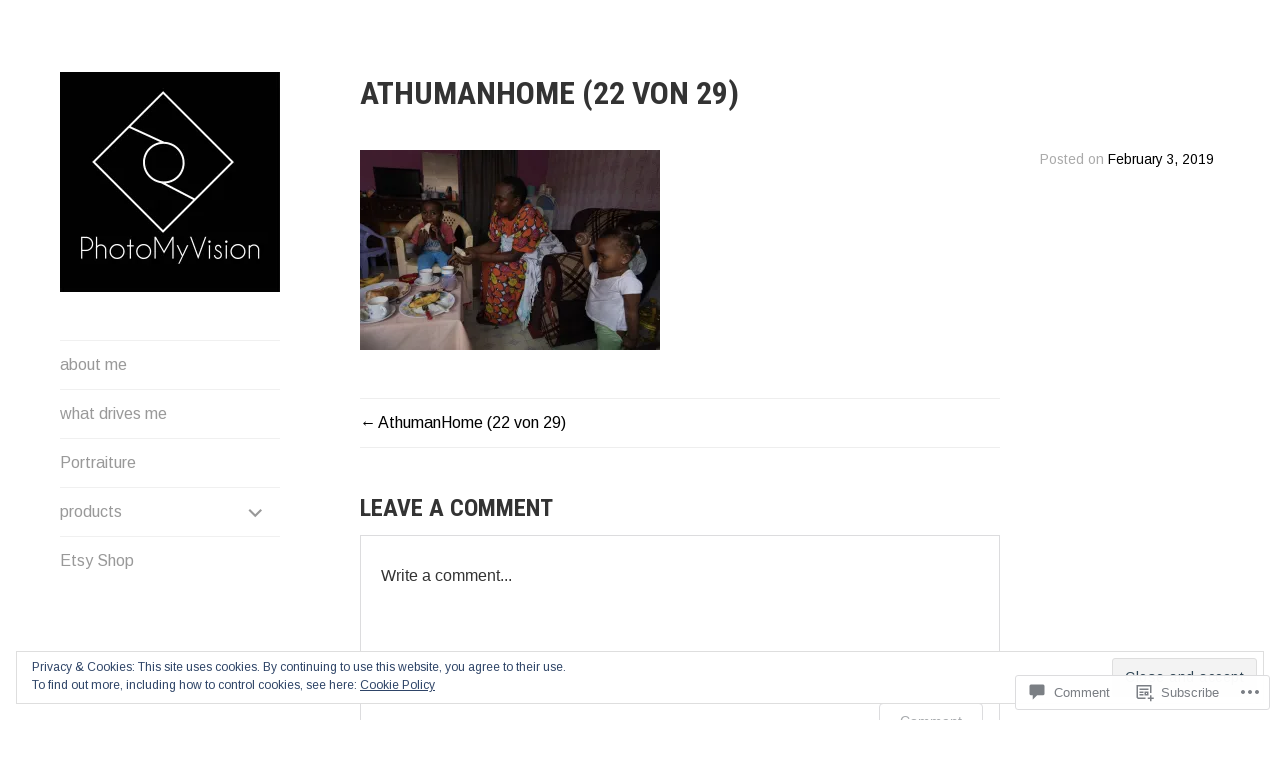

--- FILE ---
content_type: text/html; charset=UTF-8
request_url: https://photomyvision.com/athumanhome-22-von-29/
body_size: 22774
content:
<!DOCTYPE html>
<html lang="en">
<head>
<meta charset="UTF-8">
<meta name="viewport" content="width=device-width, initial-scale=1">
<link rel="profile" href="http://gmpg.org/xfn/11">
<link rel="pingback" href="https://photomyvision.com/xmlrpc.php">

<title>AthumanHome (22 von 29) &#8211; PhotoMyVision</title>
<meta name='robots' content='max-image-preview:large' />
<meta name="p:domain_verify" content="6789862c62c0f222de365474773b138d" />

<!-- Async WordPress.com Remote Login -->
<script id="wpcom_remote_login_js">
var wpcom_remote_login_extra_auth = '';
function wpcom_remote_login_remove_dom_node_id( element_id ) {
	var dom_node = document.getElementById( element_id );
	if ( dom_node ) { dom_node.parentNode.removeChild( dom_node ); }
}
function wpcom_remote_login_remove_dom_node_classes( class_name ) {
	var dom_nodes = document.querySelectorAll( '.' + class_name );
	for ( var i = 0; i < dom_nodes.length; i++ ) {
		dom_nodes[ i ].parentNode.removeChild( dom_nodes[ i ] );
	}
}
function wpcom_remote_login_final_cleanup() {
	wpcom_remote_login_remove_dom_node_classes( "wpcom_remote_login_msg" );
	wpcom_remote_login_remove_dom_node_id( "wpcom_remote_login_key" );
	wpcom_remote_login_remove_dom_node_id( "wpcom_remote_login_validate" );
	wpcom_remote_login_remove_dom_node_id( "wpcom_remote_login_js" );
	wpcom_remote_login_remove_dom_node_id( "wpcom_request_access_iframe" );
	wpcom_remote_login_remove_dom_node_id( "wpcom_request_access_styles" );
}

// Watch for messages back from the remote login
window.addEventListener( "message", function( e ) {
	if ( e.origin === "https://r-login.wordpress.com" ) {
		var data = {};
		try {
			data = JSON.parse( e.data );
		} catch( e ) {
			wpcom_remote_login_final_cleanup();
			return;
		}

		if ( data.msg === 'LOGIN' ) {
			// Clean up the login check iframe
			wpcom_remote_login_remove_dom_node_id( "wpcom_remote_login_key" );

			var id_regex = new RegExp( /^[0-9]+$/ );
			var token_regex = new RegExp( /^.*|.*|.*$/ );
			if (
				token_regex.test( data.token )
				&& id_regex.test( data.wpcomid )
			) {
				// We have everything we need to ask for a login
				var script = document.createElement( "script" );
				script.setAttribute( "id", "wpcom_remote_login_validate" );
				script.src = '/remote-login.php?wpcom_remote_login=validate'
					+ '&wpcomid=' + data.wpcomid
					+ '&token=' + encodeURIComponent( data.token )
					+ '&host=' + window.location.protocol
					+ '//' + window.location.hostname
					+ '&postid=1316'
					+ '&is_singular=';
				document.body.appendChild( script );
			}

			return;
		}

		// Safari ITP, not logged in, so redirect
		if ( data.msg === 'LOGIN-REDIRECT' ) {
			window.location = 'https://wordpress.com/log-in?redirect_to=' + window.location.href;
			return;
		}

		// Safari ITP, storage access failed, remove the request
		if ( data.msg === 'LOGIN-REMOVE' ) {
			var css_zap = 'html { -webkit-transition: margin-top 1s; transition: margin-top 1s; } /* 9001 */ html { margin-top: 0 !important; } * html body { margin-top: 0 !important; } @media screen and ( max-width: 782px ) { html { margin-top: 0 !important; } * html body { margin-top: 0 !important; } }';
			var style_zap = document.createElement( 'style' );
			style_zap.type = 'text/css';
			style_zap.appendChild( document.createTextNode( css_zap ) );
			document.body.appendChild( style_zap );

			var e = document.getElementById( 'wpcom_request_access_iframe' );
			e.parentNode.removeChild( e );

			document.cookie = 'wordpress_com_login_access=denied; path=/; max-age=31536000';

			return;
		}

		// Safari ITP
		if ( data.msg === 'REQUEST_ACCESS' ) {
			console.log( 'request access: safari' );

			// Check ITP iframe enable/disable knob
			if ( wpcom_remote_login_extra_auth !== 'safari_itp_iframe' ) {
				return;
			}

			// If we are in a "private window" there is no ITP.
			var private_window = false;
			try {
				var opendb = window.openDatabase( null, null, null, null );
			} catch( e ) {
				private_window = true;
			}

			if ( private_window ) {
				console.log( 'private window' );
				return;
			}

			var iframe = document.createElement( 'iframe' );
			iframe.id = 'wpcom_request_access_iframe';
			iframe.setAttribute( 'scrolling', 'no' );
			iframe.setAttribute( 'sandbox', 'allow-storage-access-by-user-activation allow-scripts allow-same-origin allow-top-navigation-by-user-activation' );
			iframe.src = 'https://r-login.wordpress.com/remote-login.php?wpcom_remote_login=request_access&origin=' + encodeURIComponent( data.origin ) + '&wpcomid=' + encodeURIComponent( data.wpcomid );

			var css = 'html { -webkit-transition: margin-top 1s; transition: margin-top 1s; } /* 9001 */ html { margin-top: 46px !important; } * html body { margin-top: 46px !important; } @media screen and ( max-width: 660px ) { html { margin-top: 71px !important; } * html body { margin-top: 71px !important; } #wpcom_request_access_iframe { display: block; height: 71px !important; } } #wpcom_request_access_iframe { border: 0px; height: 46px; position: fixed; top: 0; left: 0; width: 100%; min-width: 100%; z-index: 99999; background: #23282d; } ';

			var style = document.createElement( 'style' );
			style.type = 'text/css';
			style.id = 'wpcom_request_access_styles';
			style.appendChild( document.createTextNode( css ) );
			document.body.appendChild( style );

			document.body.appendChild( iframe );
		}

		if ( data.msg === 'DONE' ) {
			wpcom_remote_login_final_cleanup();
		}
	}
}, false );

// Inject the remote login iframe after the page has had a chance to load
// more critical resources
window.addEventListener( "DOMContentLoaded", function( e ) {
	var iframe = document.createElement( "iframe" );
	iframe.style.display = "none";
	iframe.setAttribute( "scrolling", "no" );
	iframe.setAttribute( "id", "wpcom_remote_login_key" );
	iframe.src = "https://r-login.wordpress.com/remote-login.php"
		+ "?wpcom_remote_login=key"
		+ "&origin=aHR0cHM6Ly9waG90b215dmlzaW9uLmNvbQ%3D%3D"
		+ "&wpcomid=49449785"
		+ "&time=" + Math.floor( Date.now() / 1000 );
	document.body.appendChild( iframe );
}, false );
</script>
<link rel='dns-prefetch' href='//s0.wp.com' />
<link rel='dns-prefetch' href='//widgets.wp.com' />
<link rel='dns-prefetch' href='//fonts-api.wp.com' />
<link rel="alternate" type="application/rss+xml" title="PhotoMyVision &raquo; Feed" href="https://photomyvision.com/feed/" />
<link rel="alternate" type="application/rss+xml" title="PhotoMyVision &raquo; Comments Feed" href="https://photomyvision.com/comments/feed/" />
<link rel="alternate" type="application/rss+xml" title="PhotoMyVision &raquo; AthumanHome (22 von&nbsp;29) Comments Feed" href="https://photomyvision.com/feed/?attachment_id=1316" />
	<script type="text/javascript">
		/* <![CDATA[ */
		function addLoadEvent(func) {
			var oldonload = window.onload;
			if (typeof window.onload != 'function') {
				window.onload = func;
			} else {
				window.onload = function () {
					oldonload();
					func();
				}
			}
		}
		/* ]]> */
	</script>
	<style id='wp-emoji-styles-inline-css'>

	img.wp-smiley, img.emoji {
		display: inline !important;
		border: none !important;
		box-shadow: none !important;
		height: 1em !important;
		width: 1em !important;
		margin: 0 0.07em !important;
		vertical-align: -0.1em !important;
		background: none !important;
		padding: 0 !important;
	}
/*# sourceURL=wp-emoji-styles-inline-css */
</style>
<link crossorigin='anonymous' rel='stylesheet' id='all-css-2-1' href='/wp-content/plugins/gutenberg-core/v22.2.0/build/styles/block-library/style.css?m=1764855221i&cssminify=yes' type='text/css' media='all' />
<style id='wp-block-library-inline-css'>
.has-text-align-justify {
	text-align:justify;
}
.has-text-align-justify{text-align:justify;}

/*# sourceURL=wp-block-library-inline-css */
</style><style id='global-styles-inline-css'>
:root{--wp--preset--aspect-ratio--square: 1;--wp--preset--aspect-ratio--4-3: 4/3;--wp--preset--aspect-ratio--3-4: 3/4;--wp--preset--aspect-ratio--3-2: 3/2;--wp--preset--aspect-ratio--2-3: 2/3;--wp--preset--aspect-ratio--16-9: 16/9;--wp--preset--aspect-ratio--9-16: 9/16;--wp--preset--color--black: #000000;--wp--preset--color--cyan-bluish-gray: #abb8c3;--wp--preset--color--white: #ffffff;--wp--preset--color--pale-pink: #f78da7;--wp--preset--color--vivid-red: #cf2e2e;--wp--preset--color--luminous-vivid-orange: #ff6900;--wp--preset--color--luminous-vivid-amber: #fcb900;--wp--preset--color--light-green-cyan: #7bdcb5;--wp--preset--color--vivid-green-cyan: #00d084;--wp--preset--color--pale-cyan-blue: #8ed1fc;--wp--preset--color--vivid-cyan-blue: #0693e3;--wp--preset--color--vivid-purple: #9b51e0;--wp--preset--gradient--vivid-cyan-blue-to-vivid-purple: linear-gradient(135deg,rgb(6,147,227) 0%,rgb(155,81,224) 100%);--wp--preset--gradient--light-green-cyan-to-vivid-green-cyan: linear-gradient(135deg,rgb(122,220,180) 0%,rgb(0,208,130) 100%);--wp--preset--gradient--luminous-vivid-amber-to-luminous-vivid-orange: linear-gradient(135deg,rgb(252,185,0) 0%,rgb(255,105,0) 100%);--wp--preset--gradient--luminous-vivid-orange-to-vivid-red: linear-gradient(135deg,rgb(255,105,0) 0%,rgb(207,46,46) 100%);--wp--preset--gradient--very-light-gray-to-cyan-bluish-gray: linear-gradient(135deg,rgb(238,238,238) 0%,rgb(169,184,195) 100%);--wp--preset--gradient--cool-to-warm-spectrum: linear-gradient(135deg,rgb(74,234,220) 0%,rgb(151,120,209) 20%,rgb(207,42,186) 40%,rgb(238,44,130) 60%,rgb(251,105,98) 80%,rgb(254,248,76) 100%);--wp--preset--gradient--blush-light-purple: linear-gradient(135deg,rgb(255,206,236) 0%,rgb(152,150,240) 100%);--wp--preset--gradient--blush-bordeaux: linear-gradient(135deg,rgb(254,205,165) 0%,rgb(254,45,45) 50%,rgb(107,0,62) 100%);--wp--preset--gradient--luminous-dusk: linear-gradient(135deg,rgb(255,203,112) 0%,rgb(199,81,192) 50%,rgb(65,88,208) 100%);--wp--preset--gradient--pale-ocean: linear-gradient(135deg,rgb(255,245,203) 0%,rgb(182,227,212) 50%,rgb(51,167,181) 100%);--wp--preset--gradient--electric-grass: linear-gradient(135deg,rgb(202,248,128) 0%,rgb(113,206,126) 100%);--wp--preset--gradient--midnight: linear-gradient(135deg,rgb(2,3,129) 0%,rgb(40,116,252) 100%);--wp--preset--font-size--small: 13px;--wp--preset--font-size--medium: 20px;--wp--preset--font-size--large: 36px;--wp--preset--font-size--x-large: 42px;--wp--preset--font-family--albert-sans: 'Albert Sans', sans-serif;--wp--preset--font-family--alegreya: Alegreya, serif;--wp--preset--font-family--arvo: Arvo, serif;--wp--preset--font-family--bodoni-moda: 'Bodoni Moda', serif;--wp--preset--font-family--bricolage-grotesque: 'Bricolage Grotesque', sans-serif;--wp--preset--font-family--cabin: Cabin, sans-serif;--wp--preset--font-family--chivo: Chivo, sans-serif;--wp--preset--font-family--commissioner: Commissioner, sans-serif;--wp--preset--font-family--cormorant: Cormorant, serif;--wp--preset--font-family--courier-prime: 'Courier Prime', monospace;--wp--preset--font-family--crimson-pro: 'Crimson Pro', serif;--wp--preset--font-family--dm-mono: 'DM Mono', monospace;--wp--preset--font-family--dm-sans: 'DM Sans', sans-serif;--wp--preset--font-family--dm-serif-display: 'DM Serif Display', serif;--wp--preset--font-family--domine: Domine, serif;--wp--preset--font-family--eb-garamond: 'EB Garamond', serif;--wp--preset--font-family--epilogue: Epilogue, sans-serif;--wp--preset--font-family--fahkwang: Fahkwang, sans-serif;--wp--preset--font-family--figtree: Figtree, sans-serif;--wp--preset--font-family--fira-sans: 'Fira Sans', sans-serif;--wp--preset--font-family--fjalla-one: 'Fjalla One', sans-serif;--wp--preset--font-family--fraunces: Fraunces, serif;--wp--preset--font-family--gabarito: Gabarito, system-ui;--wp--preset--font-family--ibm-plex-mono: 'IBM Plex Mono', monospace;--wp--preset--font-family--ibm-plex-sans: 'IBM Plex Sans', sans-serif;--wp--preset--font-family--ibarra-real-nova: 'Ibarra Real Nova', serif;--wp--preset--font-family--instrument-serif: 'Instrument Serif', serif;--wp--preset--font-family--inter: Inter, sans-serif;--wp--preset--font-family--josefin-sans: 'Josefin Sans', sans-serif;--wp--preset--font-family--jost: Jost, sans-serif;--wp--preset--font-family--libre-baskerville: 'Libre Baskerville', serif;--wp--preset--font-family--libre-franklin: 'Libre Franklin', sans-serif;--wp--preset--font-family--literata: Literata, serif;--wp--preset--font-family--lora: Lora, serif;--wp--preset--font-family--merriweather: Merriweather, serif;--wp--preset--font-family--montserrat: Montserrat, sans-serif;--wp--preset--font-family--newsreader: Newsreader, serif;--wp--preset--font-family--noto-sans-mono: 'Noto Sans Mono', sans-serif;--wp--preset--font-family--nunito: Nunito, sans-serif;--wp--preset--font-family--open-sans: 'Open Sans', sans-serif;--wp--preset--font-family--overpass: Overpass, sans-serif;--wp--preset--font-family--pt-serif: 'PT Serif', serif;--wp--preset--font-family--petrona: Petrona, serif;--wp--preset--font-family--piazzolla: Piazzolla, serif;--wp--preset--font-family--playfair-display: 'Playfair Display', serif;--wp--preset--font-family--plus-jakarta-sans: 'Plus Jakarta Sans', sans-serif;--wp--preset--font-family--poppins: Poppins, sans-serif;--wp--preset--font-family--raleway: Raleway, sans-serif;--wp--preset--font-family--roboto: Roboto, sans-serif;--wp--preset--font-family--roboto-slab: 'Roboto Slab', serif;--wp--preset--font-family--rubik: Rubik, sans-serif;--wp--preset--font-family--rufina: Rufina, serif;--wp--preset--font-family--sora: Sora, sans-serif;--wp--preset--font-family--source-sans-3: 'Source Sans 3', sans-serif;--wp--preset--font-family--source-serif-4: 'Source Serif 4', serif;--wp--preset--font-family--space-mono: 'Space Mono', monospace;--wp--preset--font-family--syne: Syne, sans-serif;--wp--preset--font-family--texturina: Texturina, serif;--wp--preset--font-family--urbanist: Urbanist, sans-serif;--wp--preset--font-family--work-sans: 'Work Sans', sans-serif;--wp--preset--spacing--20: 0.44rem;--wp--preset--spacing--30: 0.67rem;--wp--preset--spacing--40: 1rem;--wp--preset--spacing--50: 1.5rem;--wp--preset--spacing--60: 2.25rem;--wp--preset--spacing--70: 3.38rem;--wp--preset--spacing--80: 5.06rem;--wp--preset--shadow--natural: 6px 6px 9px rgba(0, 0, 0, 0.2);--wp--preset--shadow--deep: 12px 12px 50px rgba(0, 0, 0, 0.4);--wp--preset--shadow--sharp: 6px 6px 0px rgba(0, 0, 0, 0.2);--wp--preset--shadow--outlined: 6px 6px 0px -3px rgb(255, 255, 255), 6px 6px rgb(0, 0, 0);--wp--preset--shadow--crisp: 6px 6px 0px rgb(0, 0, 0);}:where(.is-layout-flex){gap: 0.5em;}:where(.is-layout-grid){gap: 0.5em;}body .is-layout-flex{display: flex;}.is-layout-flex{flex-wrap: wrap;align-items: center;}.is-layout-flex > :is(*, div){margin: 0;}body .is-layout-grid{display: grid;}.is-layout-grid > :is(*, div){margin: 0;}:where(.wp-block-columns.is-layout-flex){gap: 2em;}:where(.wp-block-columns.is-layout-grid){gap: 2em;}:where(.wp-block-post-template.is-layout-flex){gap: 1.25em;}:where(.wp-block-post-template.is-layout-grid){gap: 1.25em;}.has-black-color{color: var(--wp--preset--color--black) !important;}.has-cyan-bluish-gray-color{color: var(--wp--preset--color--cyan-bluish-gray) !important;}.has-white-color{color: var(--wp--preset--color--white) !important;}.has-pale-pink-color{color: var(--wp--preset--color--pale-pink) !important;}.has-vivid-red-color{color: var(--wp--preset--color--vivid-red) !important;}.has-luminous-vivid-orange-color{color: var(--wp--preset--color--luminous-vivid-orange) !important;}.has-luminous-vivid-amber-color{color: var(--wp--preset--color--luminous-vivid-amber) !important;}.has-light-green-cyan-color{color: var(--wp--preset--color--light-green-cyan) !important;}.has-vivid-green-cyan-color{color: var(--wp--preset--color--vivid-green-cyan) !important;}.has-pale-cyan-blue-color{color: var(--wp--preset--color--pale-cyan-blue) !important;}.has-vivid-cyan-blue-color{color: var(--wp--preset--color--vivid-cyan-blue) !important;}.has-vivid-purple-color{color: var(--wp--preset--color--vivid-purple) !important;}.has-black-background-color{background-color: var(--wp--preset--color--black) !important;}.has-cyan-bluish-gray-background-color{background-color: var(--wp--preset--color--cyan-bluish-gray) !important;}.has-white-background-color{background-color: var(--wp--preset--color--white) !important;}.has-pale-pink-background-color{background-color: var(--wp--preset--color--pale-pink) !important;}.has-vivid-red-background-color{background-color: var(--wp--preset--color--vivid-red) !important;}.has-luminous-vivid-orange-background-color{background-color: var(--wp--preset--color--luminous-vivid-orange) !important;}.has-luminous-vivid-amber-background-color{background-color: var(--wp--preset--color--luminous-vivid-amber) !important;}.has-light-green-cyan-background-color{background-color: var(--wp--preset--color--light-green-cyan) !important;}.has-vivid-green-cyan-background-color{background-color: var(--wp--preset--color--vivid-green-cyan) !important;}.has-pale-cyan-blue-background-color{background-color: var(--wp--preset--color--pale-cyan-blue) !important;}.has-vivid-cyan-blue-background-color{background-color: var(--wp--preset--color--vivid-cyan-blue) !important;}.has-vivid-purple-background-color{background-color: var(--wp--preset--color--vivid-purple) !important;}.has-black-border-color{border-color: var(--wp--preset--color--black) !important;}.has-cyan-bluish-gray-border-color{border-color: var(--wp--preset--color--cyan-bluish-gray) !important;}.has-white-border-color{border-color: var(--wp--preset--color--white) !important;}.has-pale-pink-border-color{border-color: var(--wp--preset--color--pale-pink) !important;}.has-vivid-red-border-color{border-color: var(--wp--preset--color--vivid-red) !important;}.has-luminous-vivid-orange-border-color{border-color: var(--wp--preset--color--luminous-vivid-orange) !important;}.has-luminous-vivid-amber-border-color{border-color: var(--wp--preset--color--luminous-vivid-amber) !important;}.has-light-green-cyan-border-color{border-color: var(--wp--preset--color--light-green-cyan) !important;}.has-vivid-green-cyan-border-color{border-color: var(--wp--preset--color--vivid-green-cyan) !important;}.has-pale-cyan-blue-border-color{border-color: var(--wp--preset--color--pale-cyan-blue) !important;}.has-vivid-cyan-blue-border-color{border-color: var(--wp--preset--color--vivid-cyan-blue) !important;}.has-vivid-purple-border-color{border-color: var(--wp--preset--color--vivid-purple) !important;}.has-vivid-cyan-blue-to-vivid-purple-gradient-background{background: var(--wp--preset--gradient--vivid-cyan-blue-to-vivid-purple) !important;}.has-light-green-cyan-to-vivid-green-cyan-gradient-background{background: var(--wp--preset--gradient--light-green-cyan-to-vivid-green-cyan) !important;}.has-luminous-vivid-amber-to-luminous-vivid-orange-gradient-background{background: var(--wp--preset--gradient--luminous-vivid-amber-to-luminous-vivid-orange) !important;}.has-luminous-vivid-orange-to-vivid-red-gradient-background{background: var(--wp--preset--gradient--luminous-vivid-orange-to-vivid-red) !important;}.has-very-light-gray-to-cyan-bluish-gray-gradient-background{background: var(--wp--preset--gradient--very-light-gray-to-cyan-bluish-gray) !important;}.has-cool-to-warm-spectrum-gradient-background{background: var(--wp--preset--gradient--cool-to-warm-spectrum) !important;}.has-blush-light-purple-gradient-background{background: var(--wp--preset--gradient--blush-light-purple) !important;}.has-blush-bordeaux-gradient-background{background: var(--wp--preset--gradient--blush-bordeaux) !important;}.has-luminous-dusk-gradient-background{background: var(--wp--preset--gradient--luminous-dusk) !important;}.has-pale-ocean-gradient-background{background: var(--wp--preset--gradient--pale-ocean) !important;}.has-electric-grass-gradient-background{background: var(--wp--preset--gradient--electric-grass) !important;}.has-midnight-gradient-background{background: var(--wp--preset--gradient--midnight) !important;}.has-small-font-size{font-size: var(--wp--preset--font-size--small) !important;}.has-medium-font-size{font-size: var(--wp--preset--font-size--medium) !important;}.has-large-font-size{font-size: var(--wp--preset--font-size--large) !important;}.has-x-large-font-size{font-size: var(--wp--preset--font-size--x-large) !important;}.has-albert-sans-font-family{font-family: var(--wp--preset--font-family--albert-sans) !important;}.has-alegreya-font-family{font-family: var(--wp--preset--font-family--alegreya) !important;}.has-arvo-font-family{font-family: var(--wp--preset--font-family--arvo) !important;}.has-bodoni-moda-font-family{font-family: var(--wp--preset--font-family--bodoni-moda) !important;}.has-bricolage-grotesque-font-family{font-family: var(--wp--preset--font-family--bricolage-grotesque) !important;}.has-cabin-font-family{font-family: var(--wp--preset--font-family--cabin) !important;}.has-chivo-font-family{font-family: var(--wp--preset--font-family--chivo) !important;}.has-commissioner-font-family{font-family: var(--wp--preset--font-family--commissioner) !important;}.has-cormorant-font-family{font-family: var(--wp--preset--font-family--cormorant) !important;}.has-courier-prime-font-family{font-family: var(--wp--preset--font-family--courier-prime) !important;}.has-crimson-pro-font-family{font-family: var(--wp--preset--font-family--crimson-pro) !important;}.has-dm-mono-font-family{font-family: var(--wp--preset--font-family--dm-mono) !important;}.has-dm-sans-font-family{font-family: var(--wp--preset--font-family--dm-sans) !important;}.has-dm-serif-display-font-family{font-family: var(--wp--preset--font-family--dm-serif-display) !important;}.has-domine-font-family{font-family: var(--wp--preset--font-family--domine) !important;}.has-eb-garamond-font-family{font-family: var(--wp--preset--font-family--eb-garamond) !important;}.has-epilogue-font-family{font-family: var(--wp--preset--font-family--epilogue) !important;}.has-fahkwang-font-family{font-family: var(--wp--preset--font-family--fahkwang) !important;}.has-figtree-font-family{font-family: var(--wp--preset--font-family--figtree) !important;}.has-fira-sans-font-family{font-family: var(--wp--preset--font-family--fira-sans) !important;}.has-fjalla-one-font-family{font-family: var(--wp--preset--font-family--fjalla-one) !important;}.has-fraunces-font-family{font-family: var(--wp--preset--font-family--fraunces) !important;}.has-gabarito-font-family{font-family: var(--wp--preset--font-family--gabarito) !important;}.has-ibm-plex-mono-font-family{font-family: var(--wp--preset--font-family--ibm-plex-mono) !important;}.has-ibm-plex-sans-font-family{font-family: var(--wp--preset--font-family--ibm-plex-sans) !important;}.has-ibarra-real-nova-font-family{font-family: var(--wp--preset--font-family--ibarra-real-nova) !important;}.has-instrument-serif-font-family{font-family: var(--wp--preset--font-family--instrument-serif) !important;}.has-inter-font-family{font-family: var(--wp--preset--font-family--inter) !important;}.has-josefin-sans-font-family{font-family: var(--wp--preset--font-family--josefin-sans) !important;}.has-jost-font-family{font-family: var(--wp--preset--font-family--jost) !important;}.has-libre-baskerville-font-family{font-family: var(--wp--preset--font-family--libre-baskerville) !important;}.has-libre-franklin-font-family{font-family: var(--wp--preset--font-family--libre-franklin) !important;}.has-literata-font-family{font-family: var(--wp--preset--font-family--literata) !important;}.has-lora-font-family{font-family: var(--wp--preset--font-family--lora) !important;}.has-merriweather-font-family{font-family: var(--wp--preset--font-family--merriweather) !important;}.has-montserrat-font-family{font-family: var(--wp--preset--font-family--montserrat) !important;}.has-newsreader-font-family{font-family: var(--wp--preset--font-family--newsreader) !important;}.has-noto-sans-mono-font-family{font-family: var(--wp--preset--font-family--noto-sans-mono) !important;}.has-nunito-font-family{font-family: var(--wp--preset--font-family--nunito) !important;}.has-open-sans-font-family{font-family: var(--wp--preset--font-family--open-sans) !important;}.has-overpass-font-family{font-family: var(--wp--preset--font-family--overpass) !important;}.has-pt-serif-font-family{font-family: var(--wp--preset--font-family--pt-serif) !important;}.has-petrona-font-family{font-family: var(--wp--preset--font-family--petrona) !important;}.has-piazzolla-font-family{font-family: var(--wp--preset--font-family--piazzolla) !important;}.has-playfair-display-font-family{font-family: var(--wp--preset--font-family--playfair-display) !important;}.has-plus-jakarta-sans-font-family{font-family: var(--wp--preset--font-family--plus-jakarta-sans) !important;}.has-poppins-font-family{font-family: var(--wp--preset--font-family--poppins) !important;}.has-raleway-font-family{font-family: var(--wp--preset--font-family--raleway) !important;}.has-roboto-font-family{font-family: var(--wp--preset--font-family--roboto) !important;}.has-roboto-slab-font-family{font-family: var(--wp--preset--font-family--roboto-slab) !important;}.has-rubik-font-family{font-family: var(--wp--preset--font-family--rubik) !important;}.has-rufina-font-family{font-family: var(--wp--preset--font-family--rufina) !important;}.has-sora-font-family{font-family: var(--wp--preset--font-family--sora) !important;}.has-source-sans-3-font-family{font-family: var(--wp--preset--font-family--source-sans-3) !important;}.has-source-serif-4-font-family{font-family: var(--wp--preset--font-family--source-serif-4) !important;}.has-space-mono-font-family{font-family: var(--wp--preset--font-family--space-mono) !important;}.has-syne-font-family{font-family: var(--wp--preset--font-family--syne) !important;}.has-texturina-font-family{font-family: var(--wp--preset--font-family--texturina) !important;}.has-urbanist-font-family{font-family: var(--wp--preset--font-family--urbanist) !important;}.has-work-sans-font-family{font-family: var(--wp--preset--font-family--work-sans) !important;}
/*# sourceURL=global-styles-inline-css */
</style>

<style id='classic-theme-styles-inline-css'>
/*! This file is auto-generated */
.wp-block-button__link{color:#fff;background-color:#32373c;border-radius:9999px;box-shadow:none;text-decoration:none;padding:calc(.667em + 2px) calc(1.333em + 2px);font-size:1.125em}.wp-block-file__button{background:#32373c;color:#fff;text-decoration:none}
/*# sourceURL=/wp-includes/css/classic-themes.min.css */
</style>
<link crossorigin='anonymous' rel='stylesheet' id='all-css-4-1' href='/_static/??-eJx9jksOwjAMRC9EcCsEFQvEUVA+FqTUSRQ77fVxVbEBxMaSZ+bZA0sxPifBJEDNlKndY2LwuaLqVKyAJghDtDghaWzvmXfwG1uKMsa5UpHZ6KTYyMhDQf7HjSjF+qdRaTuxGcAtvb3bjCnkCrZJJisS/RcFXD24FqcAM1ann1VcK/Pnvna50qUfTl3XH8+HYXwBNR1jhQ==&cssminify=yes' type='text/css' media='all' />
<link rel='stylesheet' id='verbum-gutenberg-css-css' href='https://widgets.wp.com/verbum-block-editor/block-editor.css?ver=1738686361' media='all' />
<link crossorigin='anonymous' rel='stylesheet' id='all-css-6-1' href='/wp-content/themes/pub/blask/style.css?m=1741693326i&cssminify=yes' type='text/css' media='all' />
<link rel='stylesheet' id='blask-fonts-css' href='https://fonts-api.wp.com/css?family=Arimo%3A400%2C700%2C400italic%2C700italic%7CRoboto+Condensed%3A400%2C700%2C400italic%2C700italic&#038;subset=latin%2Clatin-ext' media='all' />
<link crossorigin='anonymous' rel='stylesheet' id='all-css-8-1' href='/_static/??-eJxtjsEKwjAQRH/IuKitxYP4KdKua0yTbJfuhuDfa9FDQW8zMO8xUMXhxEZskIuTVHxghZFMeozfDloYroERPDHN4Q3o/7hF1Q2snPagTApSBhhSrxEWi9ozkauCU/4BVidquHkyhXsKGOcPtewv+bzr2sO+Ox2bdnwBMPxIPQ==&cssminify=yes' type='text/css' media='all' />
<style id='jetpack_facebook_likebox-inline-css'>
.widget_facebook_likebox {
	overflow: hidden;
}

/*# sourceURL=/wp-content/mu-plugins/jetpack-plugin/sun/modules/widgets/facebook-likebox/style.css */
</style>
<link crossorigin='anonymous' rel='stylesheet' id='all-css-10-1' href='/_static/??-eJzTLy/QTc7PK0nNK9HPLdUtyClNz8wr1i9KTcrJTwcy0/WTi5G5ekCujj52Temp+bo5+cmJJZn5eSgc3bScxMwikFb7XFtDE1NLExMLc0OTLACohS2q&cssminify=yes' type='text/css' media='all' />
<link crossorigin='anonymous' rel='stylesheet' id='print-css-11-1' href='/wp-content/mu-plugins/global-print/global-print.css?m=1465851035i&cssminify=yes' type='text/css' media='print' />
<style id='jetpack-global-styles-frontend-style-inline-css'>
:root { --font-headings: unset; --font-base: unset; --font-headings-default: -apple-system,BlinkMacSystemFont,"Segoe UI",Roboto,Oxygen-Sans,Ubuntu,Cantarell,"Helvetica Neue",sans-serif; --font-base-default: -apple-system,BlinkMacSystemFont,"Segoe UI",Roboto,Oxygen-Sans,Ubuntu,Cantarell,"Helvetica Neue",sans-serif;}
/*# sourceURL=jetpack-global-styles-frontend-style-inline-css */
</style>
<link crossorigin='anonymous' rel='stylesheet' id='all-css-14-1' href='/wp-content/themes/h4/global.css?m=1420737423i&cssminify=yes' type='text/css' media='all' />
<script type="text/javascript" id="wpcom-actionbar-placeholder-js-extra">
/* <![CDATA[ */
var actionbardata = {"siteID":"49449785","postID":"1316","siteURL":"https://photomyvision.com","xhrURL":"https://photomyvision.com/wp-admin/admin-ajax.php","nonce":"ffffdb21a3","isLoggedIn":"","statusMessage":"","subsEmailDefault":"instantly","proxyScriptUrl":"https://s0.wp.com/wp-content/js/wpcom-proxy-request.js?m=1513050504i&amp;ver=20211021","shortlink":"https://wp.me/a3lu9b-le","i18n":{"followedText":"New posts from this site will now appear in your \u003Ca href=\"https://wordpress.com/reader\"\u003EReader\u003C/a\u003E","foldBar":"Collapse this bar","unfoldBar":"Expand this bar","shortLinkCopied":"Shortlink copied to clipboard."}};
//# sourceURL=wpcom-actionbar-placeholder-js-extra
/* ]]> */
</script>
<script type="text/javascript" id="jetpack-mu-wpcom-settings-js-before">
/* <![CDATA[ */
var JETPACK_MU_WPCOM_SETTINGS = {"assetsUrl":"https://s0.wp.com/wp-content/mu-plugins/jetpack-mu-wpcom-plugin/sun/jetpack_vendor/automattic/jetpack-mu-wpcom/src/build/"};
//# sourceURL=jetpack-mu-wpcom-settings-js-before
/* ]]> */
</script>
<script crossorigin='anonymous' type='text/javascript'  src='/_static/??-eJzTLy/QTc7PK0nNK9HPKtYvyinRLSjKr6jUyyrW0QfKZeYl55SmpBaDJLMKS1OLKqGUXm5mHkFFurmZ6UWJJalQxfa5tobmRgamxgZmFpZZACbyLJI='></script>
<script type="text/javascript" id="rlt-proxy-js-after">
/* <![CDATA[ */
	rltInitialize( {"token":null,"iframeOrigins":["https:\/\/widgets.wp.com"]} );
//# sourceURL=rlt-proxy-js-after
/* ]]> */
</script>
<link rel="EditURI" type="application/rsd+xml" title="RSD" href="https://photomyvision.wordpress.com/xmlrpc.php?rsd" />
<meta name="generator" content="WordPress.com" />
<link rel="canonical" href="https://photomyvision.com/athumanhome-22-von-29/" />
<link rel='shortlink' href='https://wp.me/a3lu9b-le' />
<link rel="alternate" type="application/json+oembed" href="https://public-api.wordpress.com/oembed/?format=json&amp;url=https%3A%2F%2Fphotomyvision.com%2Fathumanhome-22-von-29%2F&amp;for=wpcom-auto-discovery" /><link rel="alternate" type="application/xml+oembed" href="https://public-api.wordpress.com/oembed/?format=xml&amp;url=https%3A%2F%2Fphotomyvision.com%2Fathumanhome-22-von-29%2F&amp;for=wpcom-auto-discovery" />
<!-- Jetpack Open Graph Tags -->
<meta property="og:type" content="article" />
<meta property="og:title" content="AthumanHome (22 von 29)" />
<meta property="og:url" content="https://photomyvision.com/athumanhome-22-von-29/" />
<meta property="og:description" content="Visit the post for more." />
<meta property="article:published_time" content="2019-02-03T15:17:19+00:00" />
<meta property="article:modified_time" content="2019-02-03T15:17:19+00:00" />
<meta property="og:site_name" content="PhotoMyVision" />
<meta property="og:image" content="https://photomyvision.com/wp-content/uploads/2019/02/athumanhome-22-von-29.jpg" />
<meta property="og:image:alt" content="" />
<meta property="og:locale" content="en_US" />
<meta property="article:publisher" content="https://www.facebook.com/WordPresscom" />
<meta name="twitter:text:title" content="AthumanHome (22 von&nbsp;29)" />
<meta name="twitter:image" content="https://i0.wp.com/photomyvision.com/wp-content/uploads/2019/02/athumanhome-22-von-29.jpg?fit=1200%2C800&#038;ssl=1&#038;w=640" />
<meta name="twitter:card" content="summary_large_image" />
<meta name="twitter:description" content="Visit the post for more." />

<!-- End Jetpack Open Graph Tags -->
<link rel='openid.server' href='https://photomyvision.com/?openidserver=1' />
<link rel='openid.delegate' href='https://photomyvision.com/' />
<link rel="search" type="application/opensearchdescription+xml" href="https://photomyvision.com/osd.xml" title="PhotoMyVision" />
<link rel="search" type="application/opensearchdescription+xml" href="https://s1.wp.com/opensearch.xml" title="WordPress.com" />
		<style type="text/css">
			.recentcomments a {
				display: inline !important;
				padding: 0 !important;
				margin: 0 !important;
			}

			table.recentcommentsavatartop img.avatar, table.recentcommentsavatarend img.avatar {
				border: 0px;
				margin: 0;
			}

			table.recentcommentsavatartop a, table.recentcommentsavatarend a {
				border: 0px !important;
				background-color: transparent !important;
			}

			td.recentcommentsavatarend, td.recentcommentsavatartop {
				padding: 0px 0px 1px 0px;
				margin: 0px;
			}

			td.recentcommentstextend {
				border: none !important;
				padding: 0px 0px 2px 10px;
			}

			.rtl td.recentcommentstextend {
				padding: 0px 10px 2px 0px;
			}

			td.recentcommentstexttop {
				border: none;
				padding: 0px 0px 0px 10px;
			}

			.rtl td.recentcommentstexttop {
				padding: 0px 10px 0px 0px;
			}
		</style>
		<meta name="description" content="the world in my eyes" />
			<!-- Site Logo: hide header text -->
			<style type="text/css">
			.site-title, .site-description {
				position: absolute;
				clip: rect(1px, 1px, 1px, 1px);
			}
			</style>
			<link rel="icon" href="https://photomyvision.com/wp-content/uploads/2018/11/cropped-mellogo11_2018_klein.jpg?w=32" sizes="32x32" />
<link rel="icon" href="https://photomyvision.com/wp-content/uploads/2018/11/cropped-mellogo11_2018_klein.jpg?w=192" sizes="192x192" />
<link rel="apple-touch-icon" href="https://photomyvision.com/wp-content/uploads/2018/11/cropped-mellogo11_2018_klein.jpg?w=180" />
<meta name="msapplication-TileImage" content="https://photomyvision.com/wp-content/uploads/2018/11/cropped-mellogo11_2018_klein.jpg?w=270" />
<link crossorigin='anonymous' rel='stylesheet' id='all-css-0-3' href='/_static/??-eJyNjEsKAjEQRC9kpokf1IV4FMkkzdAz+THdTfD2RlDEjbirR1U9aNX4kgWzQFJTo06UGWaU6vzyYmDNcKPsYVSKoePIfqUqVPr2i4ZEefDMG/hbnErQiAyNwoTC0GfiptWlT/plfN9Qe1sWQhNdA8FUo5OuZblHfAqu6WKPh935ZPd2Oz8A5B5eHA==&cssminify=yes' type='text/css' media='all' />
</head>

<body class="attachment wp-singular attachment-template-default single single-attachment postid-1316 attachmentid-1316 attachment-jpeg wp-custom-logo wp-theme-pubblask customizer-styles-applied hide-site-title jetpack-reblog-enabled has-site-logo">
<div id="page" class="hfeed site">
	<a class="skip-link screen-reader-text" href="#content">Skip to content</a>

		<header id="masthead" class="site-header" role="banner">
			<a href="https://photomyvision.com/" class="site-logo-link" rel="home" itemprop="url"><img width="220" height="220" src="https://photomyvision.com/wp-content/uploads/2018/11/mellogo11_2018.jpg?w=220" class="site-logo attachment-blask-site-logo" alt="" decoding="async" data-size="blask-site-logo" itemprop="logo" srcset="https://photomyvision.com/wp-content/uploads/2018/11/mellogo11_2018.jpg?w=220 220w, https://photomyvision.com/wp-content/uploads/2018/11/mellogo11_2018.jpg?w=440 440w, https://photomyvision.com/wp-content/uploads/2018/11/mellogo11_2018.jpg?w=150 150w, https://photomyvision.com/wp-content/uploads/2018/11/mellogo11_2018.jpg?w=300 300w" sizes="(max-width: 220px) 100vw, 220px" data-attachment-id="1282" data-permalink="https://photomyvision.com/mellogo11_2018/" data-orig-file="https://photomyvision.com/wp-content/uploads/2018/11/mellogo11_2018.jpg" data-orig-size="2048,2048" data-comments-opened="1" data-image-meta="{&quot;aperture&quot;:&quot;0&quot;,&quot;credit&quot;:&quot;&quot;,&quot;camera&quot;:&quot;&quot;,&quot;caption&quot;:&quot;&quot;,&quot;created_timestamp&quot;:&quot;0&quot;,&quot;copyright&quot;:&quot;&quot;,&quot;focal_length&quot;:&quot;0&quot;,&quot;iso&quot;:&quot;0&quot;,&quot;shutter_speed&quot;:&quot;0&quot;,&quot;title&quot;:&quot;&quot;,&quot;orientation&quot;:&quot;0&quot;}" data-image-title="MelLogo11_2018" data-image-description="" data-image-caption="" data-medium-file="https://photomyvision.com/wp-content/uploads/2018/11/mellogo11_2018.jpg?w=300" data-large-file="https://photomyvision.com/wp-content/uploads/2018/11/mellogo11_2018.jpg?w=880" /></a>			<div class="site-branding">
				<h1 class="site-title"><a href="https://photomyvision.com/" rel="home">PhotoMyVision</a></h1>
			</div><!-- .site-branding -->
			
			<p class="site-description">the world in my eyes</p>

			<nav id="site-navigation" class="main-navigation" role="navigation">
				<button class="menu-toggle" aria-controls="primary-menu" aria-expanded="false">Menu</button>
				<div class="menu-top-menue-container"><ul id="primary-menu" class="menu"><li id="menu-item-493" class="menu-item menu-item-type-post_type menu-item-object-page menu-item-493"><a href="https://photomyvision.com/about/">about me</a></li>
<li id="menu-item-490" class="menu-item menu-item-type-post_type menu-item-object-page menu-item-490"><a href="https://photomyvision.com/what-drives-me/">what drives me</a></li>
<li id="menu-item-1176" class="menu-item menu-item-type-post_type menu-item-object-page menu-item-1176"><a href="https://photomyvision.com/portraiture/">Portraiture</a></li>
<li id="menu-item-489" class="menu-item menu-item-type-post_type menu-item-object-page menu-item-has-children menu-item-489"><a href="https://photomyvision.com/products/">products</a>
<ul class="sub-menu">
	<li id="menu-item-1009" class="menu-item menu-item-type-post_type menu-item-object-page menu-item-1009"><a href="https://photomyvision.com/bag-styles-and-motifs/">bag styles and motifs</a></li>
	<li id="menu-item-976" class="menu-item menu-item-type-post_type menu-item-object-page menu-item-976"><a href="https://photomyvision.com/fine-art-prints/">fine art prints</a></li>
	<li id="menu-item-488" class="menu-item menu-item-type-post_type menu-item-object-page menu-item-488"><a href="https://photomyvision.com/cushion-motifs/">cushion motifs</a></li>
</ul>
</li>
<li id="menu-item-1246" class="menu-item menu-item-type-post_type menu-item-object-page menu-item-1246"><a href="https://photomyvision.com/dawanda-shop/">Etsy Shop</a></li>
</ul></div>			</nav><!-- #site-navigation -->

					</header><!-- #masthead -->

	<div id="content" class="site-content">

	<div id="primary" class="content-area">
		<main id="main" class="site-main" role="main">

		
			
<article id="post-1316" class="post-1316 attachment type-attachment status-inherit hentry">
	
	<header class="entry-header">
		<h1 class="entry-title">AthumanHome (22 von&nbsp;29)</h1>	</header><!-- .entry-header -->

	<div class="entry-content">
		<p class="attachment"><a href='https://photomyvision.com/wp-content/uploads/2019/02/athumanhome-22-von-29.jpg'><img width="300" height="200" src="https://photomyvision.com/wp-content/uploads/2019/02/athumanhome-22-von-29.jpg?w=300" class="attachment-medium size-medium" alt="" decoding="async" srcset="https://photomyvision.com/wp-content/uploads/2019/02/athumanhome-22-von-29.jpg?w=300 300w, https://photomyvision.com/wp-content/uploads/2019/02/athumanhome-22-von-29.jpg?w=600 600w, https://photomyvision.com/wp-content/uploads/2019/02/athumanhome-22-von-29.jpg?w=150 150w" sizes="(max-width: 300px) 100vw, 300px" data-attachment-id="1316" data-permalink="https://photomyvision.com/athumanhome-22-von-29/" data-orig-file="https://photomyvision.com/wp-content/uploads/2019/02/athumanhome-22-von-29.jpg" data-orig-size="6720,4480" data-comments-opened="1" data-image-meta="{&quot;aperture&quot;:&quot;2.8&quot;,&quot;credit&quot;:&quot;MARTINA IBS&quot;,&quot;camera&quot;:&quot;Canon EOS 5D Mark IV&quot;,&quot;caption&quot;:&quot;&quot;,&quot;created_timestamp&quot;:&quot;1549202290&quot;,&quot;copyright&quot;:&quot;&quot;,&quot;focal_length&quot;:&quot;24&quot;,&quot;iso&quot;:&quot;800&quot;,&quot;shutter_speed&quot;:&quot;0.005&quot;,&quot;title&quot;:&quot;&quot;,&quot;orientation&quot;:&quot;0&quot;}" data-image-title="AthumanHome (22 von 29)" data-image-description="" data-image-caption="" data-medium-file="https://photomyvision.com/wp-content/uploads/2019/02/athumanhome-22-von-29.jpg?w=300" data-large-file="https://photomyvision.com/wp-content/uploads/2019/02/athumanhome-22-von-29.jpg?w=880" /></a></p>
	</div><!-- .entry-content -->

	<div class="entry-meta">
		<span class="posted-on">Posted on <a href="https://photomyvision.com/athumanhome-22-von-29/" rel="bookmark"><time class="entry-date published updated" datetime="2019-02-03T16:17:19+01:00">February 3, 2019</time></a></span>			</div><!-- .entry-meta -->

</article><!-- #post-## -->


			
	<nav class="navigation post-navigation" aria-label="Posts">
		<h2 class="screen-reader-text">Post navigation</h2>
		<div class="nav-links"><div class="nav-previous"><a href="https://photomyvision.com/athumanhome-22-von-29/" rel="prev">AthumanHome (22 von&nbsp;29)</a></div></div>
	</nav>
			
<div id="comments" class="comments-area">

	
	
	
		<div id="respond" class="comment-respond">
		<h3 id="reply-title" class="comment-reply-title">Leave a comment <small><a rel="nofollow" id="cancel-comment-reply-link" href="/athumanhome-22-von-29/#respond" style="display:none;">Cancel reply</a></small></h3><form action="https://photomyvision.com/wp-comments-post.php" method="post" id="commentform" class="comment-form">


<div class="comment-form__verbum transparent"></div><div class="verbum-form-meta"><input type='hidden' name='comment_post_ID' value='1316' id='comment_post_ID' />
<input type='hidden' name='comment_parent' id='comment_parent' value='0' />

			<input type="hidden" name="highlander_comment_nonce" id="highlander_comment_nonce" value="dfad192f0e" />
			<input type="hidden" name="verbum_show_subscription_modal" value="" /></div><p style="display: none;"><input type="hidden" id="akismet_comment_nonce" name="akismet_comment_nonce" value="efc06e019d" /></p><p style="display: none !important;" class="akismet-fields-container" data-prefix="ak_"><label>&#916;<textarea name="ak_hp_textarea" cols="45" rows="8" maxlength="100"></textarea></label><input type="hidden" id="ak_js_1" name="ak_js" value="120"/><script type="text/javascript">
/* <![CDATA[ */
document.getElementById( "ak_js_1" ).setAttribute( "value", ( new Date() ).getTime() );
/* ]]> */
</script>
</p></form>	</div><!-- #respond -->
	
</div><!-- #comments -->

		
		</main><!-- #main -->
	</div><!-- #primary -->


<div id="secondary" class="footer-widget-area" role="complementary">
			<div id="widget-area-1" class="widget-area">
			<aside id="blog_subscription-2" class="widget widget_blog_subscription jetpack_subscription_widget"><h3 class="widget-title"><label for="subscribe-field">Follow My Blog via Email</label></h3>

			<div class="wp-block-jetpack-subscriptions__container">
			<form
				action="https://subscribe.wordpress.com"
				method="post"
				accept-charset="utf-8"
				data-blog="49449785"
				data-post_access_level="everybody"
				id="subscribe-blog"
			>
				<p>Enter your email address to follow this blog and receive notifications of new posts by email.</p>
				<p id="subscribe-email">
					<label
						id="subscribe-field-label"
						for="subscribe-field"
						class="screen-reader-text"
					>
						Email Address:					</label>

					<input
							type="email"
							name="email"
							autocomplete="email"
							
							style="width: 95%; padding: 1px 10px"
							placeholder="Email Address"
							value=""
							id="subscribe-field"
							required
						/>				</p>

				<p id="subscribe-submit"
									>
					<input type="hidden" name="action" value="subscribe"/>
					<input type="hidden" name="blog_id" value="49449785"/>
					<input type="hidden" name="source" value="https://photomyvision.com/athumanhome-22-von-29/"/>
					<input type="hidden" name="sub-type" value="widget"/>
					<input type="hidden" name="redirect_fragment" value="subscribe-blog"/>
					<input type="hidden" id="_wpnonce" name="_wpnonce" value="f36d933050" />					<button type="submit"
													class="wp-block-button__link"
																	>
						Follow me :)					</button>
				</p>
			</form>
							<div class="wp-block-jetpack-subscriptions__subscount">
					Join 17 other subscribers				</div>
						</div>
			
</aside>
		<aside id="recent-posts-2" class="widget widget_recent_entries">
		<h3 class="widget-title">Recent Posts</h3>
		<ul>
											<li>
					<a href="https://photomyvision.com/2019/02/11/zubeida-one-year-later-ein-jahr-spater/">Zubeida &#8211; one year later &#8211; ein Jahr&nbsp;später</a>
											<span class="post-date">February 11, 2019</span>
									</li>
											<li>
					<a href="https://photomyvision.com/2019/02/04/kenianischer-alltag-kenyan-daily-life/">Kenianischer Alltag &#8211; Kenyan daily&nbsp;life</a>
											<span class="post-date">February 4, 2019</span>
									</li>
											<li>
					<a href="https://photomyvision.com/2017/12/23/this-time-for-africa/">This time for&nbsp;Africa</a>
											<span class="post-date">December 23, 2017</span>
									</li>
											<li>
					<a href="https://photomyvision.com/2017/01/04/leilani/">Leilani</a>
											<span class="post-date">January 4, 2017</span>
									</li>
											<li>
					<a href="https://photomyvision.com/2016/12/13/portraits-from-java/">Portraits from Java</a>
											<span class="post-date">December 13, 2016</span>
									</li>
					</ul>

		</aside><aside id="archives-2" class="widget widget_archive"><h3 class="widget-title">Archives</h3>
			<ul>
					<li><a href='https://photomyvision.com/2019/02/'>February 2019</a></li>
	<li><a href='https://photomyvision.com/2017/12/'>December 2017</a></li>
	<li><a href='https://photomyvision.com/2017/01/'>January 2017</a></li>
	<li><a href='https://photomyvision.com/2016/12/'>December 2016</a></li>
	<li><a href='https://photomyvision.com/2016/03/'>March 2016</a></li>
	<li><a href='https://photomyvision.com/2015/11/'>November 2015</a></li>
	<li><a href='https://photomyvision.com/2015/08/'>August 2015</a></li>
	<li><a href='https://photomyvision.com/2015/07/'>July 2015</a></li>
	<li><a href='https://photomyvision.com/2015/06/'>June 2015</a></li>
	<li><a href='https://photomyvision.com/2015/05/'>May 2015</a></li>
	<li><a href='https://photomyvision.com/2015/04/'>April 2015</a></li>
	<li><a href='https://photomyvision.com/2015/03/'>March 2015</a></li>
	<li><a href='https://photomyvision.com/2015/02/'>February 2015</a></li>
	<li><a href='https://photomyvision.com/2015/01/'>January 2015</a></li>
	<li><a href='https://photomyvision.com/2014/12/'>December 2014</a></li>
	<li><a href='https://photomyvision.com/2013/06/'>June 2013</a></li>
	<li><a href='https://photomyvision.com/2013/04/'>April 2013</a></li>
			</ul>

			</aside><aside id="wpcom_instagram_widget-2" class="widget widget_wpcom_instagram_widget"><h3 class="widget-title">My Instagram</h3><p>No Instagram images were found.</p></aside><aside id="facebook-likebox-2" class="widget widget_facebook_likebox"><h3 class="widget-title"><a href="https://www.facebook.com/MartinaIbsPhotography">PhotoMyVision</a></h3>		<div id="fb-root"></div>
		<div class="fb-page" data-href="https://www.facebook.com/MartinaIbsPhotography" data-width="200"  data-height="300" data-hide-cover="false" data-show-facepile="false" data-tabs="timeline" data-hide-cta="false" data-small-header="false">
		<div class="fb-xfbml-parse-ignore"><blockquote cite="https://www.facebook.com/MartinaIbsPhotography"><a href="https://www.facebook.com/MartinaIbsPhotography">PhotoMyVision</a></blockquote></div>
		</div>
		</aside><aside id="categories-2" class="widget widget_categories"><h3 class="widget-title">Categories</h3><form action="https://photomyvision.com" method="get"><label class="screen-reader-text" for="cat">Categories</label><select  name='cat' id='cat' class='postform'>
	<option value='-1'>Select Category</option>
	<option class="level-0" value="2214">Africa</option>
	<option class="level-0" value="35261405">b&amp;w</option>
	<option class="level-0" value="2109">black&amp;white</option>
	<option class="level-0" value="1343">children</option>
	<option class="level-0" value="1470">China</option>
	<option class="level-0" value="922">daily life</option>
	<option class="level-0" value="406">family</option>
	<option class="level-0" value="548814">natural light</option>
	<option class="level-0" value="2208">night</option>
	<option class="level-0" value="311798">old man</option>
	<option class="level-0" value="16491">portrait</option>
	<option class="level-0" value="8408">reflection</option>
	<option class="level-0" value="26224475">Shanghai</option>
	<option class="level-0" value="605377">silkroad</option>
	<option class="level-0" value="35945">sunrise</option>
	<option class="level-0" value="1">Uncategorized</option>
	<option class="level-0" value="62953">woman</option>
</select>
</form><script type="text/javascript">
/* <![CDATA[ */

( ( dropdownId ) => {
	const dropdown = document.getElementById( dropdownId );
	function onSelectChange() {
		setTimeout( () => {
			if ( 'escape' === dropdown.dataset.lastkey ) {
				return;
			}
			if ( dropdown.value && parseInt( dropdown.value ) > 0 && dropdown instanceof HTMLSelectElement ) {
				dropdown.parentElement.submit();
			}
		}, 250 );
	}
	function onKeyUp( event ) {
		if ( 'Escape' === event.key ) {
			dropdown.dataset.lastkey = 'escape';
		} else {
			delete dropdown.dataset.lastkey;
		}
	}
	function onClick() {
		delete dropdown.dataset.lastkey;
	}
	dropdown.addEventListener( 'keyup', onKeyUp );
	dropdown.addEventListener( 'click', onClick );
	dropdown.addEventListener( 'change', onSelectChange );
})( "cat" );

//# sourceURL=WP_Widget_Categories%3A%3Awidget
/* ]]> */
</script>
</aside><aside id="flickr-4" class="widget widget_flickr"><h3 class="widget-title">My Flickr Photos</h3><!-- Start of Flickr Widget -->
<div class="flickr-wrapper flickr-size-thumbnail">
	<div class="flickr-images">
		<a href="https://www.flickr.com/photos/martinaibs/33171318108/"><img src="https://live.staticflickr.com/7894/33171318108_fbb73cba8a_s.jpg" alt="Zubeida 2019" title="Zubeida 2019"  /></a><a href="https://www.flickr.com/photos/martinaibs/46132932845/"><img src="https://live.staticflickr.com/7911/46132932845_29b7a29643_s.jpg" alt="Zubeida 2019" title="Zubeida 2019"  /></a><a href="https://www.flickr.com/photos/martinaibs/33171316258/"><img src="https://live.staticflickr.com/7920/33171316258_ee8a0a7c7a_s.jpg" alt="Zubeida 2019" title="Zubeida 2019"  /></a>	</div>

			<a class="flickr-more" href="https://www.flickr.com/photos/martinaibs/">
			More Photos		</a>
	</div>
<!-- End of Flickr Widget -->
</aside><aside id="widget_contact_info-2" class="widget widget_contact_info"><h3 class="widget-title">Impressum</h3><div itemscope itemtype="http://schema.org/LocalBusiness"><div class="confit-address" itemscope itemtype="http://schema.org/PostalAddress" itemprop="address"><a href="https://maps.google.com/maps?z=16&#038;q=martina%2Bibs%2Bunterblissenbach%2B16%2B51515%2Bk%C3%BCrten%2Bdeutschland%2B%2B4901743309282" target="_blank" rel="noopener noreferrer">Martina Ibs<br/>Unterblissenbach 16<br/>51515 Kürten<br/>Deutschland<br/>+4901743309282</a></div><div class="confit-phone"><span itemprop="telephone">+4901743309282</span></div><div class="confit-hours" itemprop="openingHours">9am-6pm</div></div></aside>		</div><!-- #widget-area-1 -->
	
			<div id="widget-area-2" class="widget-area">
			<aside id="wp_tag_cloud-2" class="widget wp_widget_tag_cloud"><h3 class="widget-title">Tags</h3><a href="https://photomyvision.com/tag/abandoned/" class="tag-cloud-link tag-link-67543 tag-link-position-1" style="font-size: 11.529411764706pt;" aria-label="abandoned (3 items)">abandoned</a>
<a href="https://photomyvision.com/tag/action/" class="tag-cloud-link tag-link-1030 tag-link-position-2" style="font-size: 15.058823529412pt;" aria-label="action (7 items)">action</a>
<a href="https://photomyvision.com/tag/africa/" class="tag-cloud-link tag-link-2214 tag-link-position-3" style="font-size: 11.529411764706pt;" aria-label="Africa (3 items)">Africa</a>
<a href="https://photomyvision.com/tag/afrika/" class="tag-cloud-link tag-link-25361 tag-link-position-4" style="font-size: 10.117647058824pt;" aria-label="Afrika (2 items)">Afrika</a>
<a href="https://photomyvision.com/tag/alley/" class="tag-cloud-link tag-link-770295 tag-link-position-5" style="font-size: 16.235294117647pt;" aria-label="alley (9 items)">alley</a>
<a href="https://photomyvision.com/tag/alltag/" class="tag-cloud-link tag-link-1406 tag-link-position-6" style="font-size: 10.117647058824pt;" aria-label="alltag (2 items)">alltag</a>
<a href="https://photomyvision.com/tag/anhui/" class="tag-cloud-link tag-link-1457131 tag-link-position-7" style="font-size: 10.117647058824pt;" aria-label="Anhui (2 items)">Anhui</a>
<a href="https://photomyvision.com/tag/black-and-white/" class="tag-cloud-link tag-link-28222 tag-link-position-8" style="font-size: 18.588235294118pt;" aria-label="black and white (15 items)">black and white</a>
<a href="https://photomyvision.com/tag/blackandwhite/" class="tag-cloud-link tag-link-453337 tag-link-position-9" style="font-size: 15.647058823529pt;" aria-label="blackandwhite (8 items)">blackandwhite</a>
<a href="https://photomyvision.com/tag/blur/" class="tag-cloud-link tag-link-66142 tag-link-position-10" style="font-size: 13.647058823529pt;" aria-label="blur (5 items)">blur</a>
<a href="https://photomyvision.com/tag/bridge/" class="tag-cloud-link tag-link-132774 tag-link-position-11" style="font-size: 8pt;" aria-label="bridge (1 item)">bridge</a>
<a href="https://photomyvision.com/tag/bund/" class="tag-cloud-link tag-link-230391 tag-link-position-12" style="font-size: 12.705882352941pt;" aria-label="Bund (4 items)">Bund</a>
<a href="https://photomyvision.com/tag/bw/" class="tag-cloud-link tag-link-24696 tag-link-position-13" style="font-size: 16.235294117647pt;" aria-label="bw (9 items)">bw</a>
<a href="https://photomyvision.com/tag/care/" class="tag-cloud-link tag-link-40153 tag-link-position-14" style="font-size: 12.705882352941pt;" aria-label="care (4 items)">care</a>
<a href="https://photomyvision.com/tag/chair/" class="tag-cloud-link tag-link-40888 tag-link-position-15" style="font-size: 11.529411764706pt;" aria-label="chair (3 items)">chair</a>
<a href="https://photomyvision.com/tag/children/" class="tag-cloud-link tag-link-1343 tag-link-position-16" style="font-size: 15.058823529412pt;" aria-label="children (7 items)">children</a>
<a href="https://photomyvision.com/tag/china/" class="tag-cloud-link tag-link-1470 tag-link-position-17" style="font-size: 22pt;" aria-label="China (30 items)">China</a>
<a href="https://photomyvision.com/tag/daily-life/" class="tag-cloud-link tag-link-922 tag-link-position-18" style="font-size: 10.117647058824pt;" aria-label="daily life (2 items)">daily life</a>
<a href="https://photomyvision.com/tag/demolition/" class="tag-cloud-link tag-link-151466 tag-link-position-19" style="font-size: 13.647058823529pt;" aria-label="demolition (5 items)">demolition</a>
<a href="https://photomyvision.com/tag/documentary/" class="tag-cloud-link tag-link-8105 tag-link-position-20" style="font-size: 12.705882352941pt;" aria-label="documentary (4 items)">documentary</a>
<a href="https://photomyvision.com/tag/ethnic-minority/" class="tag-cloud-link tag-link-474630 tag-link-position-21" style="font-size: 11.529411764706pt;" aria-label="ethnic minority (3 items)">ethnic minority</a>
<a href="https://photomyvision.com/tag/film/" class="tag-cloud-link tag-link-524 tag-link-position-22" style="font-size: 8pt;" aria-label="film (1 item)">film</a>
<a href="https://photomyvision.com/tag/food/" class="tag-cloud-link tag-link-586 tag-link-position-23" style="font-size: 11.529411764706pt;" aria-label="food (3 items)">food</a>
<a href="https://photomyvision.com/tag/girl/" class="tag-cloud-link tag-link-33340 tag-link-position-24" style="font-size: 10.117647058824pt;" aria-label="girl (2 items)">girl</a>
<a href="https://photomyvision.com/tag/graffiti/" class="tag-cloud-link tag-link-14884 tag-link-position-25" style="font-size: 8pt;" aria-label="graffiti (1 item)">graffiti</a>
<a href="https://photomyvision.com/tag/hat/" class="tag-cloud-link tag-link-1683 tag-link-position-26" style="font-size: 15.647058823529pt;" aria-label="hat (8 items)">hat</a>
<a href="https://photomyvision.com/tag/hongcun/" class="tag-cloud-link tag-link-7699002 tag-link-position-27" style="font-size: 8pt;" aria-label="Hongcun (1 item)">Hongcun</a>
<a href="https://photomyvision.com/tag/honghe/" class="tag-cloud-link tag-link-116795778 tag-link-position-28" style="font-size: 14.470588235294pt;" aria-label="Honghe (6 items)">Honghe</a>
<a href="https://photomyvision.com/tag/japan/" class="tag-cloud-link tag-link-2062 tag-link-position-29" style="font-size: 8pt;" aria-label="Japan (1 item)">Japan</a>
<a href="https://photomyvision.com/tag/jianshui/" class="tag-cloud-link tag-link-15929808 tag-link-position-30" style="font-size: 10.117647058824pt;" aria-label="Jianshui (2 items)">Jianshui</a>
<a href="https://photomyvision.com/tag/kenia/" class="tag-cloud-link tag-link-158933 tag-link-position-31" style="font-size: 11.529411764706pt;" aria-label="kenia (3 items)">kenia</a>
<a href="https://photomyvision.com/tag/kenya/" class="tag-cloud-link tag-link-29224 tag-link-position-32" style="font-size: 11.529411764706pt;" aria-label="Kenya (3 items)">Kenya</a>
<a href="https://photomyvision.com/tag/kite/" class="tag-cloud-link tag-link-110089 tag-link-position-33" style="font-size: 8pt;" aria-label="kite (1 item)">kite</a>
<a href="https://photomyvision.com/tag/life/" class="tag-cloud-link tag-link-124 tag-link-position-34" style="font-size: 19.529411764706pt;" aria-label="life (18 items)">life</a>
<a href="https://photomyvision.com/tag/lonely/" class="tag-cloud-link tag-link-4903 tag-link-position-35" style="font-size: 12.705882352941pt;" aria-label="lonely (4 items)">lonely</a>
<a href="https://photomyvision.com/tag/longchuan/" class="tag-cloud-link tag-link-6715781 tag-link-position-36" style="font-size: 8pt;" aria-label="Longchuan (1 item)">Longchuan</a>
<a href="https://photomyvision.com/tag/man/" class="tag-cloud-link tag-link-49381 tag-link-position-37" style="font-size: 17.176470588235pt;" aria-label="man (11 items)">man</a>
<a href="https://photomyvision.com/tag/metro/" class="tag-cloud-link tag-link-1498 tag-link-position-38" style="font-size: 8pt;" aria-label="metro (1 item)">metro</a>
<a href="https://photomyvision.com/tag/minority/" class="tag-cloud-link tag-link-18485 tag-link-position-39" style="font-size: 12.705882352941pt;" aria-label="minority (4 items)">minority</a>
<a href="https://photomyvision.com/tag/modernization/" class="tag-cloud-link tag-link-40862 tag-link-position-40" style="font-size: 12.705882352941pt;" aria-label="modernization (4 items)">modernization</a>
<a href="https://photomyvision.com/tag/motion/" class="tag-cloud-link tag-link-6110 tag-link-position-41" style="font-size: 8pt;" aria-label="motion (1 item)">motion</a>
<a href="https://photomyvision.com/tag/night/" class="tag-cloud-link tag-link-2208 tag-link-position-42" style="font-size: 10.117647058824pt;" aria-label="night (2 items)">night</a>
<a href="https://photomyvision.com/tag/nightlife/" class="tag-cloud-link tag-link-21466 tag-link-position-43" style="font-size: 8pt;" aria-label="nightlife (1 item)">nightlife</a>
<a href="https://photomyvision.com/tag/old/" class="tag-cloud-link tag-link-11140 tag-link-position-44" style="font-size: 14.470588235294pt;" aria-label="old (6 items)">old</a>
<a href="https://photomyvision.com/tag/old-alley/" class="tag-cloud-link tag-link-175507056 tag-link-position-45" style="font-size: 12.705882352941pt;" aria-label="old alley (4 items)">old alley</a>
<a href="https://photomyvision.com/tag/old-man/" class="tag-cloud-link tag-link-311798 tag-link-position-46" style="font-size: 12.705882352941pt;" aria-label="old man (4 items)">old man</a>
<a href="https://photomyvision.com/tag/old-street/" class="tag-cloud-link tag-link-2248126 tag-link-position-47" style="font-size: 14.470588235294pt;" aria-label="old street (6 items)">old street</a>
<a href="https://photomyvision.com/tag/oldtimer/" class="tag-cloud-link tag-link-733737 tag-link-position-48" style="font-size: 8pt;" aria-label="oldtimer (1 item)">oldtimer</a>
<a href="https://photomyvision.com/tag/old-town/" class="tag-cloud-link tag-link-16778 tag-link-position-49" style="font-size: 10.117647058824pt;" aria-label="old town (2 items)">old town</a>
<a href="https://photomyvision.com/tag/people/" class="tag-cloud-link tag-link-660 tag-link-position-50" style="font-size: 15.647058823529pt;" aria-label="people (8 items)">people</a>
<a href="https://photomyvision.com/tag/photography/" class="tag-cloud-link tag-link-436 tag-link-position-51" style="font-size: 13.647058823529pt;" aria-label="photography (5 items)">photography</a>
<a href="https://photomyvision.com/tag/playing/" class="tag-cloud-link tag-link-11134 tag-link-position-52" style="font-size: 11.529411764706pt;" aria-label="playing (3 items)">playing</a>
<a href="https://photomyvision.com/tag/pleasure/" class="tag-cloud-link tag-link-6293 tag-link-position-53" style="font-size: 11.529411764706pt;" aria-label="pleasure (3 items)">pleasure</a>
<a href="https://photomyvision.com/tag/portrait/" class="tag-cloud-link tag-link-16491 tag-link-position-54" style="font-size: 14.470588235294pt;" aria-label="portrait (6 items)">portrait</a>
<a href="https://photomyvision.com/tag/reflection/" class="tag-cloud-link tag-link-8408 tag-link-position-55" style="font-size: 10.117647058824pt;" aria-label="reflection (2 items)">reflection</a>
<a href="https://photomyvision.com/tag/shanghai/" class="tag-cloud-link tag-link-14988 tag-link-position-56" style="font-size: 20pt;" aria-label="shanghai (20 items)">shanghai</a>
<a href="https://photomyvision.com/tag/shichi-go-san/" class="tag-cloud-link tag-link-2964961 tag-link-position-57" style="font-size: 8pt;" aria-label="Shichi-Go-San (1 item)">Shichi-Go-San</a>
<a href="https://photomyvision.com/tag/shi-zheng/" class="tag-cloud-link tag-link-9507108 tag-link-position-58" style="font-size: 8pt;" aria-label="Shi Zheng (1 item)">Shi Zheng</a>
<a href="https://photomyvision.com/tag/shopping-mall/" class="tag-cloud-link tag-link-104061 tag-link-position-59" style="font-size: 8pt;" aria-label="shopping mall (1 item)">shopping mall</a>
<a href="https://photomyvision.com/tag/silhouette/" class="tag-cloud-link tag-link-238251 tag-link-position-60" style="font-size: 10.117647058824pt;" aria-label="silhouette (2 items)">silhouette</a>
<a href="https://photomyvision.com/tag/smoke/" class="tag-cloud-link tag-link-116803 tag-link-position-61" style="font-size: 8pt;" aria-label="smoke (1 item)">smoke</a>
<a href="https://photomyvision.com/tag/smoking/" class="tag-cloud-link tag-link-52420 tag-link-position-62" style="font-size: 10.117647058824pt;" aria-label="smoking (2 items)">smoking</a>
<a href="https://photomyvision.com/tag/street/" class="tag-cloud-link tag-link-19612 tag-link-position-63" style="font-size: 16.235294117647pt;" aria-label="street (9 items)">street</a>
<a href="https://photomyvision.com/tag/street-life/" class="tag-cloud-link tag-link-110939 tag-link-position-64" style="font-size: 11.529411764706pt;" aria-label="street life (3 items)">street life</a>
<a href="https://photomyvision.com/tag/subway/" class="tag-cloud-link tag-link-24413 tag-link-position-65" style="font-size: 8pt;" aria-label="subway (1 item)">subway</a>
<a href="https://photomyvision.com/tag/sun/" class="tag-cloud-link tag-link-429 tag-link-position-66" style="font-size: 11.529411764706pt;" aria-label="sun (3 items)">sun</a>
<a href="https://photomyvision.com/tag/sunrise/" class="tag-cloud-link tag-link-35945 tag-link-position-67" style="font-size: 10.117647058824pt;" aria-label="sunrise (2 items)">sunrise</a>
<a href="https://photomyvision.com/tag/traditional/" class="tag-cloud-link tag-link-51138 tag-link-position-68" style="font-size: 8pt;" aria-label="traditional (1 item)">traditional</a>
<a href="https://photomyvision.com/tag/train/" class="tag-cloud-link tag-link-79934 tag-link-position-69" style="font-size: 8pt;" aria-label="train (1 item)">train</a>
<a href="https://photomyvision.com/tag/underground/" class="tag-cloud-link tag-link-13850 tag-link-position-70" style="font-size: 8pt;" aria-label="underground (1 item)">underground</a>
<a href="https://photomyvision.com/tag/vietnam/" class="tag-cloud-link tag-link-10717 tag-link-position-71" style="font-size: 8pt;" aria-label="Vietnam (1 item)">Vietnam</a>
<a href="https://photomyvision.com/tag/village/" class="tag-cloud-link tag-link-140969 tag-link-position-72" style="font-size: 8pt;" aria-label="village (1 item)">village</a>
<a href="https://photomyvision.com/tag/woman/" class="tag-cloud-link tag-link-62953 tag-link-position-73" style="font-size: 16.705882352941pt;" aria-label="woman (10 items)">woman</a>
<a href="https://photomyvision.com/tag/women/" class="tag-cloud-link tag-link-598 tag-link-position-74" style="font-size: 12.705882352941pt;" aria-label="women (4 items)">women</a>
<a href="https://photomyvision.com/tag/yunnan/" class="tag-cloud-link tag-link-164234 tag-link-position-75" style="font-size: 11.529411764706pt;" aria-label="Yunnan (3 items)">Yunnan</a></aside>		</div><!-- #widget-area-2 -->
	</div><!-- #secondary -->

		<footer id="colophon" class="site-footer" role="contentinfo">
			<div class="site-info">
				<a href="https://wordpress.com/?ref=footer_blog" rel="nofollow">Blog at WordPress.com.</a>
				
							</div><!-- .site-info -->
		</footer><!-- #colophon -->

	</div><!-- #content -->
</div><!-- #page -->

<!--  -->
<script type="speculationrules">
{"prefetch":[{"source":"document","where":{"and":[{"href_matches":"/*"},{"not":{"href_matches":["/wp-*.php","/wp-admin/*","/files/*","/wp-content/*","/wp-content/plugins/*","/wp-content/themes/pub/blask/*","/*\\?(.+)"]}},{"not":{"selector_matches":"a[rel~=\"nofollow\"]"}},{"not":{"selector_matches":".no-prefetch, .no-prefetch a"}}]},"eagerness":"conservative"}]}
</script>
<script type="text/javascript" src="//0.gravatar.com/js/hovercards/hovercards.min.js?ver=202552924dcd77a86c6f1d3698ec27fc5da92b28585ddad3ee636c0397cf312193b2a1" id="grofiles-cards-js"></script>
<script type="text/javascript" id="wpgroho-js-extra">
/* <![CDATA[ */
var WPGroHo = {"my_hash":""};
//# sourceURL=wpgroho-js-extra
/* ]]> */
</script>
<script crossorigin='anonymous' type='text/javascript'  src='/wp-content/mu-plugins/gravatar-hovercards/wpgroho.js?m=1610363240i'></script>

	<script>
		// Initialize and attach hovercards to all gravatars
		( function() {
			function init() {
				if ( typeof Gravatar === 'undefined' ) {
					return;
				}

				if ( typeof Gravatar.init !== 'function' ) {
					return;
				}

				Gravatar.profile_cb = function ( hash, id ) {
					WPGroHo.syncProfileData( hash, id );
				};

				Gravatar.my_hash = WPGroHo.my_hash;
				Gravatar.init(
					'body',
					'#wp-admin-bar-my-account',
					{
						i18n: {
							'Edit your profile →': 'Edit your profile →',
							'View profile →': 'View profile →',
							'Contact': 'Contact',
							'Send money': 'Send money',
							'Sorry, we are unable to load this Gravatar profile.': 'Sorry, we are unable to load this Gravatar profile.',
							'Gravatar not found.': 'Gravatar not found.',
							'Too Many Requests.': 'Too Many Requests.',
							'Internal Server Error.': 'Internal Server Error.',
							'Is this you?': 'Is this you?',
							'Claim your free profile.': 'Claim your free profile.',
							'Email': 'Email',
							'Home Phone': 'Home Phone',
							'Work Phone': 'Work Phone',
							'Cell Phone': 'Cell Phone',
							'Contact Form': 'Contact Form',
							'Calendar': 'Calendar',
						},
					}
				);
			}

			if ( document.readyState !== 'loading' ) {
				init();
			} else {
				document.addEventListener( 'DOMContentLoaded', init );
			}
		} )();
	</script>

		<div style="display:none">
	</div>
		<div id="actionbar" dir="ltr" style="display: none;"
			class="actnbr-pub-blask actnbr-has-follow actnbr-has-actions">
		<ul>
								<li class="actnbr-btn actnbr-hidden">
						<a class="actnbr-action actnbr-actn-comment" href="https://photomyvision.com/athumanhome-22-von-29/#respond">
							<svg class="gridicon gridicons-comment" height="20" width="20" xmlns="http://www.w3.org/2000/svg" viewBox="0 0 24 24"><g><path d="M12 16l-5 5v-5H5c-1.1 0-2-.9-2-2V5c0-1.1.9-2 2-2h14c1.1 0 2 .9 2 2v9c0 1.1-.9 2-2 2h-7z"/></g></svg>							<span>Comment						</span>
						</a>
					</li>
									<li class="actnbr-btn actnbr-hidden">
								<a class="actnbr-action actnbr-actn-follow " href="">
			<svg class="gridicon" height="20" width="20" xmlns="http://www.w3.org/2000/svg" viewBox="0 0 20 20"><path clip-rule="evenodd" d="m4 4.5h12v6.5h1.5v-6.5-1.5h-1.5-12-1.5v1.5 10.5c0 1.1046.89543 2 2 2h7v-1.5h-7c-.27614 0-.5-.2239-.5-.5zm10.5 2h-9v1.5h9zm-5 3h-4v1.5h4zm3.5 1.5h-1v1h1zm-1-1.5h-1.5v1.5 1 1.5h1.5 1 1.5v-1.5-1-1.5h-1.5zm-2.5 2.5h-4v1.5h4zm6.5 1.25h1.5v2.25h2.25v1.5h-2.25v2.25h-1.5v-2.25h-2.25v-1.5h2.25z"  fill-rule="evenodd"></path></svg>
			<span>Subscribe</span>
		</a>
		<a class="actnbr-action actnbr-actn-following  no-display" href="">
			<svg class="gridicon" height="20" width="20" xmlns="http://www.w3.org/2000/svg" viewBox="0 0 20 20"><path fill-rule="evenodd" clip-rule="evenodd" d="M16 4.5H4V15C4 15.2761 4.22386 15.5 4.5 15.5H11.5V17H4.5C3.39543 17 2.5 16.1046 2.5 15V4.5V3H4H16H17.5V4.5V12.5H16V4.5ZM5.5 6.5H14.5V8H5.5V6.5ZM5.5 9.5H9.5V11H5.5V9.5ZM12 11H13V12H12V11ZM10.5 9.5H12H13H14.5V11V12V13.5H13H12H10.5V12V11V9.5ZM5.5 12H9.5V13.5H5.5V12Z" fill="#008A20"></path><path class="following-icon-tick" d="M13.5 16L15.5 18L19 14.5" stroke="#008A20" stroke-width="1.5"></path></svg>
			<span>Subscribed</span>
		</a>
							<div class="actnbr-popover tip tip-top-left actnbr-notice" id="follow-bubble">
							<div class="tip-arrow"></div>
							<div class="tip-inner actnbr-follow-bubble">
															<ul>
											<li class="actnbr-sitename">
			<a href="https://photomyvision.com">
				<img loading='lazy' alt='' src='https://photomyvision.com/wp-content/uploads/2018/11/cropped-mellogo11_2018_klein.jpg?w=50' srcset='https://photomyvision.com/wp-content/uploads/2018/11/cropped-mellogo11_2018_klein.jpg?w=50 1x, https://photomyvision.com/wp-content/uploads/2018/11/cropped-mellogo11_2018_klein.jpg?w=75 1.5x, https://photomyvision.com/wp-content/uploads/2018/11/cropped-mellogo11_2018_klein.jpg?w=100 2x, https://photomyvision.com/wp-content/uploads/2018/11/cropped-mellogo11_2018_klein.jpg?w=150 3x, https://photomyvision.com/wp-content/uploads/2018/11/cropped-mellogo11_2018_klein.jpg?w=200 4x' class='avatar avatar-50' height='50' width='50' />				PhotoMyVision			</a>
		</li>
										<div class="actnbr-message no-display"></div>
									<form method="post" action="https://subscribe.wordpress.com" accept-charset="utf-8" style="display: none;">
																				<div>
										<input type="email" name="email" placeholder="Enter your email address" class="actnbr-email-field" aria-label="Enter your email address" />
										</div>
										<input type="hidden" name="action" value="subscribe" />
										<input type="hidden" name="blog_id" value="49449785" />
										<input type="hidden" name="source" value="https://photomyvision.com/athumanhome-22-von-29/" />
										<input type="hidden" name="sub-type" value="actionbar-follow" />
										<input type="hidden" id="_wpnonce" name="_wpnonce" value="f36d933050" />										<div class="actnbr-button-wrap">
											<button type="submit" value="Sign me up">
												Sign me up											</button>
										</div>
									</form>
									<li class="actnbr-login-nudge">
										<div>
											Already have a WordPress.com account? <a href="https://wordpress.com/log-in?redirect_to=https%3A%2F%2Fr-login.wordpress.com%2Fremote-login.php%3Faction%3Dlink%26back%3Dhttps%253A%252F%252Fphotomyvision.com%252Fathumanhome-22-von-29%252F">Log in now.</a>										</div>
									</li>
								</ul>
															</div>
						</div>
					</li>
							<li class="actnbr-ellipsis actnbr-hidden">
				<svg class="gridicon gridicons-ellipsis" height="24" width="24" xmlns="http://www.w3.org/2000/svg" viewBox="0 0 24 24"><g><path d="M7 12c0 1.104-.896 2-2 2s-2-.896-2-2 .896-2 2-2 2 .896 2 2zm12-2c-1.104 0-2 .896-2 2s.896 2 2 2 2-.896 2-2-.896-2-2-2zm-7 0c-1.104 0-2 .896-2 2s.896 2 2 2 2-.896 2-2-.896-2-2-2z"/></g></svg>				<div class="actnbr-popover tip tip-top-left actnbr-more">
					<div class="tip-arrow"></div>
					<div class="tip-inner">
						<ul>
								<li class="actnbr-sitename">
			<a href="https://photomyvision.com">
				<img loading='lazy' alt='' src='https://photomyvision.com/wp-content/uploads/2018/11/cropped-mellogo11_2018_klein.jpg?w=50' srcset='https://photomyvision.com/wp-content/uploads/2018/11/cropped-mellogo11_2018_klein.jpg?w=50 1x, https://photomyvision.com/wp-content/uploads/2018/11/cropped-mellogo11_2018_klein.jpg?w=75 1.5x, https://photomyvision.com/wp-content/uploads/2018/11/cropped-mellogo11_2018_klein.jpg?w=100 2x, https://photomyvision.com/wp-content/uploads/2018/11/cropped-mellogo11_2018_klein.jpg?w=150 3x, https://photomyvision.com/wp-content/uploads/2018/11/cropped-mellogo11_2018_klein.jpg?w=200 4x' class='avatar avatar-50' height='50' width='50' />				PhotoMyVision			</a>
		</li>
								<li class="actnbr-folded-follow">
										<a class="actnbr-action actnbr-actn-follow " href="">
			<svg class="gridicon" height="20" width="20" xmlns="http://www.w3.org/2000/svg" viewBox="0 0 20 20"><path clip-rule="evenodd" d="m4 4.5h12v6.5h1.5v-6.5-1.5h-1.5-12-1.5v1.5 10.5c0 1.1046.89543 2 2 2h7v-1.5h-7c-.27614 0-.5-.2239-.5-.5zm10.5 2h-9v1.5h9zm-5 3h-4v1.5h4zm3.5 1.5h-1v1h1zm-1-1.5h-1.5v1.5 1 1.5h1.5 1 1.5v-1.5-1-1.5h-1.5zm-2.5 2.5h-4v1.5h4zm6.5 1.25h1.5v2.25h2.25v1.5h-2.25v2.25h-1.5v-2.25h-2.25v-1.5h2.25z"  fill-rule="evenodd"></path></svg>
			<span>Subscribe</span>
		</a>
		<a class="actnbr-action actnbr-actn-following  no-display" href="">
			<svg class="gridicon" height="20" width="20" xmlns="http://www.w3.org/2000/svg" viewBox="0 0 20 20"><path fill-rule="evenodd" clip-rule="evenodd" d="M16 4.5H4V15C4 15.2761 4.22386 15.5 4.5 15.5H11.5V17H4.5C3.39543 17 2.5 16.1046 2.5 15V4.5V3H4H16H17.5V4.5V12.5H16V4.5ZM5.5 6.5H14.5V8H5.5V6.5ZM5.5 9.5H9.5V11H5.5V9.5ZM12 11H13V12H12V11ZM10.5 9.5H12H13H14.5V11V12V13.5H13H12H10.5V12V11V9.5ZM5.5 12H9.5V13.5H5.5V12Z" fill="#008A20"></path><path class="following-icon-tick" d="M13.5 16L15.5 18L19 14.5" stroke="#008A20" stroke-width="1.5"></path></svg>
			<span>Subscribed</span>
		</a>
								</li>
														<li class="actnbr-signup"><a href="https://wordpress.com/start/">Sign up</a></li>
							<li class="actnbr-login"><a href="https://wordpress.com/log-in?redirect_to=https%3A%2F%2Fr-login.wordpress.com%2Fremote-login.php%3Faction%3Dlink%26back%3Dhttps%253A%252F%252Fphotomyvision.com%252Fathumanhome-22-von-29%252F">Log in</a></li>
																<li class="actnbr-shortlink">
										<a href="https://wp.me/a3lu9b-le">
											<span class="actnbr-shortlink__text">Copy shortlink</span>
											<span class="actnbr-shortlink__icon"><svg class="gridicon gridicons-checkmark" height="16" width="16" xmlns="http://www.w3.org/2000/svg" viewBox="0 0 24 24"><g><path d="M9 19.414l-6.707-6.707 1.414-1.414L9 16.586 20.293 5.293l1.414 1.414"/></g></svg></span>
										</a>
									</li>
																<li class="flb-report">
									<a href="https://wordpress.com/abuse/?report_url=https://photomyvision.com/athumanhome-22-von-29/" target="_blank" rel="noopener noreferrer">
										Report this content									</a>
								</li>
															<li class="actnbr-reader">
									<a href="https://wordpress.com/reader/blogs/49449785/posts/1316">
										View post in Reader									</a>
								</li>
															<li class="actnbr-subs">
									<a href="https://subscribe.wordpress.com/">Manage subscriptions</a>
								</li>
																<li class="actnbr-fold"><a href="">Collapse this bar</a></li>
														</ul>
					</div>
				</div>
			</li>
		</ul>
	</div>
	
<script>
window.addEventListener( "DOMContentLoaded", function( event ) {
	var link = document.createElement( "link" );
	link.href = "/wp-content/mu-plugins/actionbar/actionbar.css?v=20250116";
	link.type = "text/css";
	link.rel = "stylesheet";
	document.head.appendChild( link );

	var script = document.createElement( "script" );
	script.src = "/wp-content/mu-plugins/actionbar/actionbar.js?v=20250204";
	document.body.appendChild( script );
} );
</script>

	<aside id="eu_cookie_law_widget-3" class="widget widget_eu_cookie_law_widget">
<div
	class="hide-on-button"
	data-hide-timeout="30"
	data-consent-expiration="180"
	id="eu-cookie-law"
	style="display: none"
>
	<form method="post">
		<input type="submit" value="Close and accept" class="accept" />

		Privacy &amp; Cookies: This site uses cookies. By continuing to use this website, you agree to their use. <br />
To find out more, including how to control cookies, see here:
				<a href="https://automattic.com/cookies/" rel="nofollow">
			Cookie Policy		</a>
 </form>
</div>
</aside>
	<script type="text/javascript">
		(function () {
			var wpcom_reblog = {
				source: 'toolbar',

				toggle_reblog_box_flair: function (obj_id, post_id) {

					// Go to site selector. This will redirect to their blog if they only have one.
					const postEndpoint = `https://wordpress.com/post`;

					// Ideally we would use the permalink here, but fortunately this will be replaced with the 
					// post permalink in the editor.
					const originalURL = `${ document.location.href }?page_id=${ post_id }`; 
					
					const url =
						postEndpoint +
						'?url=' +
						encodeURIComponent( originalURL ) +
						'&is_post_share=true' +
						'&v=5';

					const redirect = function () {
						if (
							! window.open( url, '_blank' )
						) {
							location.href = url;
						}
					};

					if ( /Firefox/.test( navigator.userAgent ) ) {
						setTimeout( redirect, 0 );
					} else {
						redirect();
					}
				},
			};

			window.wpcom_reblog = wpcom_reblog;
		})();
	</script>
<script type="text/javascript" id="jetpack-portfolio-theme-supports-js-after">
/* <![CDATA[ */
const jetpack_portfolio_theme_supports = false
//# sourceURL=jetpack-portfolio-theme-supports-js-after
/* ]]> */
</script>
<script type="text/javascript" src="/wp-content/plugins/gutenberg-core/v22.2.0/build/scripts/hooks/index.min.js?m=1764855221i&amp;ver=1764773745495" id="wp-hooks-js"></script>
<script type="text/javascript" src="/wp-content/plugins/gutenberg-core/v22.2.0/build/scripts/i18n/index.min.js?m=1764855221i&amp;ver=1764773747362" id="wp-i18n-js"></script>
<script type="text/javascript" id="wp-i18n-js-after">
/* <![CDATA[ */
wp.i18n.setLocaleData( { 'text direction\u0004ltr': [ 'ltr' ] } );
//# sourceURL=wp-i18n-js-after
/* ]]> */
</script>
<script type="text/javascript" id="verbum-settings-js-before">
/* <![CDATA[ */
window.VerbumComments = {"Log in or provide your name and email to leave a reply.":"Log in or provide your name and email to leave a reply.","Log in or provide your name and email to leave a comment.":"Log in or provide your name and email to leave a comment.","Receive web and mobile notifications for posts on this site.":"Receive web and mobile notifications for posts on this site.","Name":"Name","Email (address never made public)":"Email (address never made public)","Website (optional)":"Website (optional)","Leave a reply. (log in optional)":"Leave a reply. (log in optional)","Leave a comment. (log in optional)":"Leave a comment. (log in optional)","Log in to leave a reply.":"Log in to leave a reply.","Log in to leave a comment.":"Log in to leave a comment.","Logged in via %s":"Logged in via %s","Log out":"Log out","Email":"Email","(Address never made public)":"(Address never made public)","Instantly":"Instantly","Daily":"Daily","Reply":"Reply","Comment":"Comment","WordPress":"WordPress","Weekly":"Weekly","Notify me of new posts":"Notify me of new posts","Email me new posts":"Email me new posts","Email me new comments":"Email me new comments","Cancel":"Cancel","Write a comment...":"Write a comment...","Write a reply...":"Write a reply...","Website":"Website","Optional":"Optional","We'll keep you in the loop!":"We'll keep you in the loop!","Loading your comment...":"Loading your comment...","Discover more from":"Discover more from PhotoMyVision","Subscribe now to keep reading and get access to the full archive.":"Subscribe now to keep reading and get access to the full archive.","Continue reading":"Continue reading","Never miss a beat!":"Never miss a beat!","Interested in getting blog post updates? Simply click the button below to stay in the loop!":"Interested in getting blog post updates? Simply click the button below to stay in the loop!","Enter your email address":"Enter your email address","Subscribe":"Subscribe","Comment sent successfully":"Comment sent successfully","Save my name, email, and website in this browser for the next time I comment.":"Save my name, email, and website in this browser for the next time I comment.","hovercardi18n":{"Edit your profile \u2192":"Edit your profile \u2192","View profile \u2192":"View profile \u2192","Contact":"Contact","Send money":"Send money","Profile not found.":"Profile not found.","Too Many Requests.":"Too Many Requests.","Internal Server Error.":"Internal Server Error.","Sorry, we are unable to load this Gravatar profile.":"Sorry, we are unable to load this Gravatar profile."},"siteId":49449785,"postId":1316,"mustLogIn":false,"requireNameEmail":true,"commentRegistration":false,"connectURL":"https://photomyvision.wordpress.com/public.api/connect/?action=request\u0026domain=photomyvision.com","logoutURL":"https://photomyvision.wordpress.com/wp-login.php?action=logout\u0026_wpnonce=48e100f984","homeURL":"https://photomyvision.com/","subscribeToBlog":true,"subscribeToComment":true,"isJetpackCommentsLoggedIn":false,"jetpackUsername":"","jetpackUserId":0,"jetpackSignature":"","jetpackAvatar":"https://0.gravatar.com/avatar/?s=96\u0026amp;d=identicon\u0026amp;r=G","enableBlocks":true,"enableSubscriptionModal":true,"currentLocale":"en","isJetpackComments":false,"allowedBlocks":["core/paragraph","core/list","core/code","core/list-item","core/quote","core/image","core/embed","core/quote","core/code"],"embedNonce":"4f2f07cac8","verbumBundleUrl":"/wp-content/mu-plugins/jetpack-mu-wpcom-plugin/sun/jetpack_vendor/automattic/jetpack-mu-wpcom/src/features/verbum-comments/dist/index.js","isRTL":false,"vbeCacheBuster":1738686361,"iframeUniqueId":0,"colorScheme":false}
//# sourceURL=verbum-settings-js-before
/* ]]> */
</script>
<script type="text/javascript" src="/wp-content/mu-plugins/jetpack-mu-wpcom-plugin/sun/jetpack_vendor/automattic/jetpack-mu-wpcom/src/build/verbum-comments/assets/dynamic-loader.js?m=1755011788i&amp;minify=false&amp;ver=adc3e7b923a66edb437b" id="verbum-dynamic-loader-js" defer="defer" data-wp-strategy="defer"></script>
<script type="text/javascript" id="blask-script-js-extra">
/* <![CDATA[ */
var screenReaderText = {"expand":"\u003Cspan class=\"screen-reader-text\"\u003EExpand child menu\u003C/span\u003E","collapse":"\u003Cspan class=\"screen-reader-text\"\u003ECollapse child menu\u003C/span\u003E"};
//# sourceURL=blask-script-js-extra
/* ]]> */
</script>
<script type="text/javascript" id="jetpack-facebook-embed-js-extra">
/* <![CDATA[ */
var jpfbembed = {"appid":"249643311490","locale":"en_US"};
//# sourceURL=jetpack-facebook-embed-js-extra
/* ]]> */
</script>
<script type="text/javascript" id="jetpack-script-data-js-before">
/* <![CDATA[ */
window.JetpackScriptData = {"site":{"host":"wpcom","is_wpcom_platform":true}};
//# sourceURL=jetpack-script-data-js-before
/* ]]> */
</script>
<script crossorigin='anonymous' type='text/javascript'  src='/_static/??-eJyNkFluwzAMRC9UmQ2CIP4pepSAlmiX1gqTitvbR2kWFC2Q5k8azrwhCGsxNielpKAfFEmg1AGGgOJhlsujm+UF/jEmPPKEyjk94xbPxQRO3ozZVjEjf95inGyorgWazeYYG8IsVMJXF/kPO1ZTQp04NTtpQeuvf5Ca4NBYMKKlIWdvKA7kngA0aS2t+SfpOjscKbm8AFbNEVXZ3lMoQtruVTm4uyh24aLGoeKDYvQskdRsu9fLyjdhXL7Nj5Ze2U3nXqptmj2TCbiCUiwBlX7pjfMe3zb7Xb/p+22/n0/nxL3Z'></script>
<script id="wp-emoji-settings" type="application/json">
{"baseUrl":"https://s0.wp.com/wp-content/mu-plugins/wpcom-smileys/twemoji/2/72x72/","ext":".png","svgUrl":"https://s0.wp.com/wp-content/mu-plugins/wpcom-smileys/twemoji/2/svg/","svgExt":".svg","source":{"concatemoji":"/wp-includes/js/wp-emoji-release.min.js?m=1764078722i&ver=6.9-RC2-61304"}}
</script>
<script type="module">
/* <![CDATA[ */
/*! This file is auto-generated */
const a=JSON.parse(document.getElementById("wp-emoji-settings").textContent),o=(window._wpemojiSettings=a,"wpEmojiSettingsSupports"),s=["flag","emoji"];function i(e){try{var t={supportTests:e,timestamp:(new Date).valueOf()};sessionStorage.setItem(o,JSON.stringify(t))}catch(e){}}function c(e,t,n){e.clearRect(0,0,e.canvas.width,e.canvas.height),e.fillText(t,0,0);t=new Uint32Array(e.getImageData(0,0,e.canvas.width,e.canvas.height).data);e.clearRect(0,0,e.canvas.width,e.canvas.height),e.fillText(n,0,0);const a=new Uint32Array(e.getImageData(0,0,e.canvas.width,e.canvas.height).data);return t.every((e,t)=>e===a[t])}function p(e,t){e.clearRect(0,0,e.canvas.width,e.canvas.height),e.fillText(t,0,0);var n=e.getImageData(16,16,1,1);for(let e=0;e<n.data.length;e++)if(0!==n.data[e])return!1;return!0}function u(e,t,n,a){switch(t){case"flag":return n(e,"\ud83c\udff3\ufe0f\u200d\u26a7\ufe0f","\ud83c\udff3\ufe0f\u200b\u26a7\ufe0f")?!1:!n(e,"\ud83c\udde8\ud83c\uddf6","\ud83c\udde8\u200b\ud83c\uddf6")&&!n(e,"\ud83c\udff4\udb40\udc67\udb40\udc62\udb40\udc65\udb40\udc6e\udb40\udc67\udb40\udc7f","\ud83c\udff4\u200b\udb40\udc67\u200b\udb40\udc62\u200b\udb40\udc65\u200b\udb40\udc6e\u200b\udb40\udc67\u200b\udb40\udc7f");case"emoji":return!a(e,"\ud83e\u1fac8")}return!1}function f(e,t,n,a){let r;const o=(r="undefined"!=typeof WorkerGlobalScope&&self instanceof WorkerGlobalScope?new OffscreenCanvas(300,150):document.createElement("canvas")).getContext("2d",{willReadFrequently:!0}),s=(o.textBaseline="top",o.font="600 32px Arial",{});return e.forEach(e=>{s[e]=t(o,e,n,a)}),s}function r(e){var t=document.createElement("script");t.src=e,t.defer=!0,document.head.appendChild(t)}a.supports={everything:!0,everythingExceptFlag:!0},new Promise(t=>{let n=function(){try{var e=JSON.parse(sessionStorage.getItem(o));if("object"==typeof e&&"number"==typeof e.timestamp&&(new Date).valueOf()<e.timestamp+604800&&"object"==typeof e.supportTests)return e.supportTests}catch(e){}return null}();if(!n){if("undefined"!=typeof Worker&&"undefined"!=typeof OffscreenCanvas&&"undefined"!=typeof URL&&URL.createObjectURL&&"undefined"!=typeof Blob)try{var e="postMessage("+f.toString()+"("+[JSON.stringify(s),u.toString(),c.toString(),p.toString()].join(",")+"));",a=new Blob([e],{type:"text/javascript"});const r=new Worker(URL.createObjectURL(a),{name:"wpTestEmojiSupports"});return void(r.onmessage=e=>{i(n=e.data),r.terminate(),t(n)})}catch(e){}i(n=f(s,u,c,p))}t(n)}).then(e=>{for(const n in e)a.supports[n]=e[n],a.supports.everything=a.supports.everything&&a.supports[n],"flag"!==n&&(a.supports.everythingExceptFlag=a.supports.everythingExceptFlag&&a.supports[n]);var t;a.supports.everythingExceptFlag=a.supports.everythingExceptFlag&&!a.supports.flag,a.supports.everything||((t=a.source||{}).concatemoji?r(t.concatemoji):t.wpemoji&&t.twemoji&&(r(t.twemoji),r(t.wpemoji)))});
//# sourceURL=/wp-includes/js/wp-emoji-loader.min.js
/* ]]> */
</script>
<script src="//stats.wp.com/w.js?68" defer></script> <script type="text/javascript">
_tkq = window._tkq || [];
_stq = window._stq || [];
_tkq.push(['storeContext', {'blog_id':'49449785','blog_tz':'1','user_lang':'en','blog_lang':'en','user_id':'0'}]);
		// Prevent sending pageview tracking from WP-Admin pages.
		_stq.push(['view', {'blog':'49449785','v':'wpcom','tz':'1','user_id':'0','post':'1316','subd':'photomyvision'}]);
		_stq.push(['extra', {'crypt':'UE5tW3cvZGRQblRdcEk2Ry1TVkZBck9+NnJZSkQ9fnJuJXN2cmR2K24/NzhMUTNzSHlLXz1NRWY5MU4/Nm5CZFUlaT9tfGp6ejRVcFp0fHh4fFc2ZU91MT01Jmp+TCt8Q0l6MH5oUndyWUdZW2o5P2dNbytWdmFYJUlPeVU/Sz14dHhqM0dIZGF+ZEJNNlUuW1VbYjI2eDdhbEJ8VmdiZDEyaTZKandhfmNzLl04Qms4fD94RSwlWz89U280VHYuJWN1aSxdX3wuSjYrNU1XJXldfktkNmhYL2d1azZKYWYxeEMwdzBwdjVQVWM/fnBDYSZnTkNEYW1iRTM3LjMmQWtHWTNWfGc3fHZ1cEZxSzNkNUpkUmdiZkkuOUFRTWEsK012eg=='}]);
_stq.push([ 'clickTrackerInit', '49449785', '1316' ]);
</script>
<noscript><img src="https://pixel.wp.com/b.gif?v=noscript" style="height:1px;width:1px;overflow:hidden;position:absolute;bottom:1px;" alt="" /></noscript>
<meta id="bilmur" property="bilmur:data" content="" data-provider="wordpress.com" data-service="simple" data-site-tz="Europe/Berlin" data-custom-props="{&quot;enq_jquery&quot;:&quot;1&quot;,&quot;logged_in&quot;:&quot;0&quot;,&quot;wptheme&quot;:&quot;pub\/blask&quot;,&quot;wptheme_is_block&quot;:&quot;0&quot;}"  >
		<script defer src="/wp-content/js/bilmur.min.js?i=17&amp;m=202552"></script> 	
<script>
(function() {
	'use strict';

	const fetches = {};
	const promises = {};
	const urls = {
		'wp-polyfill': '/wp-includes/js/dist/vendor/wp-polyfill.min.js?m=1764669441i&ver=3.15.0',
		'verbum': '/wp-content/mu-plugins/jetpack-mu-wpcom-plugin/sun/jetpack_vendor/automattic/jetpack-mu-wpcom/src/build/verbum-comments/verbum-comments.js?m=1765400473i&minify=false&ver=87a45c8962a448c74c1e'
	};
	const loaders = {
		'verbum': () => {
			fetchExternalScript('wp-polyfill');
			fetchExternalScript('verbum');
			promises['wp-polyfill'] = promises['wp-polyfill'] || loadWPScript('wp-polyfill');
			promises['verbum'] = promises['verbum'] || promises['wp-polyfill'].then( () => loadWPScript('verbum') );
			return promises['verbum'];
		},
		
	};
	const scriptExtras = {
		
	};

	window.WP_Enqueue_Dynamic_Script = {
		loadScript: (handle) => {
			if (!loaders[handle]) {
				console.error('WP_Enqueue_Dynamic_Script: unregistered script `' + handle + '`.');
			}
			return loaders[handle]();
		}
	};

	function fetchExternalScript(handle) {
		if (!urls[handle]) {
			return Promise.resolve();
		}

		fetches[handle] = fetches[handle] || fetch(urls[handle], { mode: 'no-cors' });
		return fetches[handle];
	}

	function runExtraScript(handle, type, index) {
		const id = 'wp-enqueue-dynamic-script:' + handle + ':' + type + ':' + (index + 1);
		const template = document.getElementById(id);
		if (!template) {
			return Promise.reject();
		}

		const script = document.createElement( 'script' );
		script.innerHTML = template.innerHTML;
		document.body.appendChild( script );
		return Promise.resolve();
	}

	function loadExternalScript(handle) {
		if (!urls[handle]) {
			return Promise.resolve();
		}

		return fetches[handle].then(() => {
			return new Promise((resolve, reject) => {
				const script = document.createElement('script');
				script.onload = () => resolve();
				script.onerror = (e) => reject(e);
				script.src = urls[handle];
				document.body.appendChild(script);
			});
		});
	}

	function loadExtra(handle, pos) {
		const count = (scriptExtras[handle] && scriptExtras[handle][pos]) || 0;
		let promise = Promise.resolve();

		for (let i = 0; i < count; i++) {
			promise = promise.then(() => runExtraScript(handle, pos, i));
		}

		return promise;
	}

	function loadWPScript(handle) {
		// Core loads scripts in this order. See: https://github.com/WordPress/WordPress/blob/a59eb9d39c4fcba834b70c9e8dfd64feeec10ba6/wp-includes/class-wp-scripts.php#L428.
		return loadExtra(handle, 'translations')
			.then(() => loadExtra(handle, 'before'))
			.then(() => loadExternalScript(handle))
			.then(() => loadExtra(handle, 'after'));
	}
} )();
</script>

</body>
</html>
